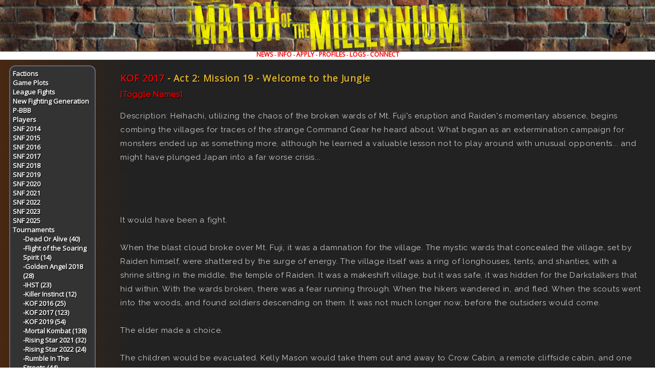

--- FILE ---
content_type: text/html
request_url: http://motm.kicks-ass.net/log/idx/0010007.shtml
body_size: 17403
content:
<!doctype html>
<head>
<html>
    <meta charset="utf-8" />
    <meta http-equiv="Content-Type" content="text/html; charset=UTF-8" />
    <!-- meta http-equiv="X-UA-Compatible" content="IE=8" -->
    <meta name="viewport" content="width=device-width, initial-scale=1.0" />
    <title>Match of the Millennium</title>
    <link href="https://fonts.googleapis.com/css?family=Roboto+Mono|Open+Sans|Raleway" rel="stylesheet">
    <link href="/motmstyle.css?s=47" rel="stylesheet" type="text/css" title="MOTM Reboot" />
    <link href="/2021.css?s=4" rel="stylesheet" type="text/css" />
    <link rel="shortcut icon" href="/favicon.ico" />
</head>
<body>
<svg xmlns="http://www.w3.org/2000/svg" hidden aria-hidden role="img" width="1" height="1" viewbox="0 0 1 1">
<title>Patterns for use in meters.</title>
<defs>
<pattern id="grooveLeft" viewBox="0,0,10,10" height="10" width="10" x="0" patternUnits="userSpaceOnUse" patternTransform="scale(-0.66)" y="5" patternContentUnits="objectBoundingBox"><polygon fill="#0007" points="5,0 10,0 5,5 10,10 5,10 0,5"></polygon></pattern>' + 
<pattern id="grooveRight" viewBox="0,0,10,10" height="10" width="10" x="0" patternUnits="userSpaceOnUse" patternTransform="scale(0.66)" y="5" patternContentUnits="objectBoundingBox"><polygon fill="#0007" points="5,0 10,0 5,5 10,10 5,10 0,5"></polygon></pattern>
</defs>
</svg>
<div id="title" class="nocontent">
    <div id="NavToggle" class="NavRevealIfSmall"> <span></span><span></span><span></span></div>
    <h1>Match of the Millennium
</h1>
</div>
<div id="mainnav" class="nocontent">
    <a href="/">NEWS</a> -
    <a href="/info/">INFO</a> -
    <a href="/info/application.shtml">APPLY</a> -
    <a href="/profiles/">PROFILES</a> -
    <a href="/log/">LOGS</a> -
    <a href="/connect.shtml">CONNECT</a>
</div>
<!-- This is the end of the header file. Everything below this point is auto-generated. -->

<!--UdmComment-->
<div id="nav" class="nocontent">
  <a href="/log/factions.shtml">Factions</a><br>
  <a href="/log/game_plots.shtml">Game Plots</a><br>
  <a href="/log/league_fights.shtml">League Fights</a><br>
  <a href="/log/new_fighting_generation.shtml">New Fighting Generation</a><br>
  <a href="/log/p-bbb.shtml">P-BBB</a><br>
  <a href="/log/players.shtml">Players</a><br>
  <a href="/log/snf_2014.shtml">SNF 2014</a><br>
  <a href="/log/snf_2015.shtml">SNF 2015</a><br>
  <a href="/log/snf_2016.shtml">SNF 2016</a><br>
  <a href="/log/snf_2017.shtml">SNF 2017</a><br>
  <a href="/log/snf_2018.shtml">SNF 2018</a><br>
  <a href="/log/snf_2019.shtml">SNF 2019</a><br>
  <a href="/log/snf_2020.shtml">SNF 2020</a><br>
  <a href="/log/snf_2021.shtml">SNF 2021</a><br>
  <a href="/log/snf_2022.shtml">SNF 2022</a><br>
  <a href="/log/snf_2023.shtml">SNF 2023</a><br>
  <a href="/log/snf_2025.shtml">SNF 2025</a><br>
  <a href="/log/tournaments.shtml">Tournaments</a>
  <div id="subnav">
    <a class="sub" href="/log/dead_or_alive.shtml">-Dead Or Alive (40)</a><br>
    <a class="sub" href="/log/flight_of_the_soaring_spirit.shtml">-Flight of the Soaring Spirit (14)</a><br>
    <a class="sub" href="/log/golden_angel_2018.shtml">-Golden Angel 2018 (28)</a><br>
    <a class="sub" href="/log/ihst.shtml">-IHST (23)</a><br>
    <a class="sub" href="/log/killer_instinct.shtml">-Killer Instinct (12)</a><br>
    <a class="sub" href="/log/kof_2016.shtml">-KOF 2016 (25)</a><br>
    <a class="sub" href="/log/kof_2017.shtml">-KOF 2017 (123)</a><br>
    <a class="sub" href="/log/kof_2019.shtml">-KOF 2019 (54)</a><br>
    <a class="sub" href="/log/mortal_kombat.shtml">-Mortal Kombat (138)</a><br>
    <a class="sub" href="/log/rising_star_2021.shtml">-Rising Star 2021 (32)</a><br>
    <a class="sub" href="/log/rising_star_2022.shtml">-Rising Star 2022 (24)</a><br>
    <a class="sub" href="/log/rumble_in_the_streets.shtml">-Rumble In The Streets (44)</a><br>
    <a class="sub" href="/log/slamfest_2020.shtml">-SLAMFEST 2020 (26)</a><br>
    <a class="sub" href="/log/the_descent.shtml">-The Descent (47)</a><br>
    <a class="sub" href="/log/trouble_in_paradise.shtml">-Trouble in Paradise (31)</a><br>
    <a class="sub" href="/log/unholy_genesis.shtml">-Unholy Genesis (44)</a><br>
    <a class="sub" href="/log/world_warrior_2018.shtml">-World Warrior 2018 (69)</a><br>
    <a class="sub" href="/log/world_warrior_2023.shtml">-World Warrior 2023 (31)</a><br>
  </div>
  <a href="/log/playerindex.shtml">Player Index</a><br>
  <a href="/log/published.shtml">Recently Published</a><br>
</div>
<!--/UdmComment-->

<div class="content">
<div class="header">
<h2><a href="../kof_2017.shtml">KOF 2017</a> - Act 2: Mission 19 - Welcome to the Jungle</h2> <a href="#" onclick="var en=document.getElementById('logentry'); if (en) { en.className = (en.className=='entry') ? 'entry HideNames' : 'entry' }">[Toggle Names]</a>
</div>
<div class="entry HideNames" id="logentry">
<p> Description: Heihachi, utilizing the chaos of the broken wards of Mt. Fuji's eruption and Raiden's momentary absence, begins combing the villages for traces of the strange Command Gear he heard about. What began as an extermination campaign for monsters ended up as something more, although he learned a valuable lesson not to play around with unusual opponents... and might have plunged Japan into a far worse crisis...</p><br>
<br><span class="NameTag tag">[P-BODY]</span> <br>It would have been a fight. 
<br>
 
<br>
When the blast cloud broke over Mt. Fuji, it was a damnation for the village. The mystic wards that concealed the village, set by Raiden himself, were shattered by the surge of energy. The village itself was a ring of longhouses, tents, and shanties, with a shrine sitting in the middle, the temple of Raiden. It was a makeshift village, but it was safe, it was hidden for the Darkstalkers that hid within. With the wards broken, there was a fear running through. When the hikers wandered in, and fled. When the scouts went into the woods, and found soldiers descending on them. It was not much longer now, before the outsiders would come. 
<br>
 
<br>
The elder made a choice. 
<br>
 
<br>
The children would be evacuated. Kelly Mason would take them out and away to Crow Cabin, a remote cliffside cabin, and one of the few safe places they knew outside of the village. The women would stay indoors. And the rest, the able-bodied men would take the vanguard outside the temple. Nobody would stay in the lean-tos around the temple. THey would fight. If the outsiders wanted this village, if they wanted to take the people within, then they would have to fight for it. 
<br>
 
<br>
They fought. 
<br>
 
<br>
RThe villagers were lined up outside the temple in the center of the town, heads down, arms behind their necks, on their knees. The lean-tos were flattened. About two dozen Darkstalkers are in the lineup, as the Tekken Forces hang over them, guns trained on their prisoners. A married couple, a pair of fox-like beings, are forced apart, as they are made on their knees. A young girl, bearing feathered wings of black and white, speaks to the bloodied faced, horned teenager beside her, trying to comfort him. The more advanced houses, broken. Nearby, a pyre was being set up, as three dead darkstalkers; a wolf-like man, a draconic figure, and a rather tentacled horror was heaped like cordwood, casualties of their last stand. It wasn't even a fight. It almost could be considered a massacre. 
<br>
 
<br>
But the elder knew that the massacre was only about to begin.
<br>
 
<br>
The owl-faced man, his clothing a mix of his own feathers and old jackets was away from the main line up of Darkstalkers, arms in cuffs as he has his own personal guard on him. He looks at his people, and he shakes his head. It was foolish to fight. He could see it now. Raiden had forsaken him. The Full Moon Society had forsaken them. And now, he can only ask a single question. 
<br>
 
<br>
"Why?" 
<br>
 
<br>
"Why have you attacked our village?"
<br>
<br><span class="NameTag tag">[HEIHACHI]</span> <br>The Tekken Force was ready.
<br>
 
<br>
They were already devoted to searching for the Command Gear. Despite Raiden's immense power, the myriad scouts and forward observations were not far away when the great explosion shattered the leylines of chi throughout Japan. Many new signatures manifested as a result, and some areas not accessible could suddenly be investigated. It was a matter of time, to discover which of those locations held what the organization wanted.
<br>
 
<br>
Tekken Force descended, ruthless and cruel, subverting the village with technology, numbers, and tenacity. They are spread throughout the settlement, but for some hours have been oddly passive. As if waiting for something.
<br>
 
<br>
And that something has arrived.
<br>
 
<br>
Suddenly an incredibly dense and powerful chi drops down, suffusing the entire village. It is electrical in nature, and for a split second there might be hope that Raiden has returned. Yet there is no divinity to this spark; a primal, raw power and nothing more. Tekken Force all shoot up to stand at attention, slipping away from the elder as a lone form begins to approach, helicopter thrumming up after dropping them off and heading back towards the main military bases.
<br>
 
<br>
Heihachi is dressed in cargo pants with sleek black military boots, armored kneepads present. His upper body is bare, beyond a tactical harness that segues into shoulder and elbow pads. Fingerless gloves complete the outfit, with smears of camouflage paint along his muscled frame and face. He comes to a stop before the owl, and in such proximity creatures so attuned to chi might feel nearly suffocated. Raiden himself might be no guarantee in defeating this man.
<br>
 
<br>
"Because you have something to hide." Heihachi growls out, peering down at the figure. "You are monsters. You are not considered humans, by any ethical law. It is within my right to do what I wish to you... and I will, until I find what I am looking for!!"
<br>
 
<br>
A hand sweeps out, attempting to grasp the owl-faced man by the face in a heartbeat. To grip tightly and heft him upwards, before flaring with electricity so powerfully that his ribcage is momentarily visible... unless the elder is well-practiced, the likely result would be blackening to ash and dissipating in a number of seconds...
<br>
<br><span class="NameTag tag">[P-BODY]</span> <br>He had expected this when it came. 
<br>
 
<br>
The elder was attuned to chi, at least, more so than the others. But so much was not enough for the might of Mishima. The arrival of Heihachi was like a cloud over the village, with the elder gasping for air. Trembling comes. And yet, the elder remains defiant, as he retorts. "We have nothing to hide, but ourselves." The elder says firmly. "And you have no right-" The elder has no time to finish his statement, as the hand wraps around his face. Even when talking was a free action, it was not fast enough to elude the wrath of Mishima. The grip itself, crushing, could have been enough to kill him on a long-enough timeline. But as the energy flows over him, he doesn't even have time to scream as the electrical energy rips through him. He is just practiced enough to avoid becoming ash. 
<br>
 
<br>
There is a wail from the villagers as the charred corpse of their elder falls to the ground into a barely identifiable heap. 
<br>
 
<br>
The couple of kitsunes begin to tremble, saying their prayers in the Ainu tongue. A pale-skinned figure with hollow eyes buries his head into the ground. The winged girl stares in fearful awe at the wanton death, tears building in the corners of her eyes. And the horned man struggles, spitting before he takes a swift rifle butt to the back of the head. They were all struggling, suffocating. The primal presence of Heihachi, the pure power that rivaled even Raiden was drowning them, smothering them. 
<br>
 
<br>
Except one. 
<br>
 
<br>
The winged maiden fighting back the tears, but her composure was different. Her presence was different. She was as frightened as all the others, more so than the others. The loss of the elder hit them all hard, but it hit her the hardest. For all of the specific cruelty of Heihachi, that's all that was affecting her. Mere human cruelty. There is a suddenly flare of fire, a rustling. A towering figure, almost like an ogre, is suddenly rising up, as chi energy surges over him. Overwhelming power surges, as he knocks aside a Tekken Force soldier, grabbing another as a hostage. Hope rolls over the villagers... but the girl cries out. 
<br>
 
<br>
"No! Stop!"
<br>
<br><span class="NameTag tag">[HEIHACHI]</span> <br>"Do not speak to me of rights. You are all beasts...! And in the realm of beasts, the only right you have is strength. Without that, you are all only prey!!" Ashes flake away from his opened palm, the crumpled remnants of the elder only holding a vaguely humanoid shape due to the bones. "This village is useless as well. Purge them."
<br>
 
<br>
He begins to turn away as the Tekken Force strides forward, hefting up automatic weaponry at the assembled villagers still alive. Yet the sudden defiance of a much more powerful creature changes matters, and there's a cry of alarm. The assembled soldiers are fairly mundane. Hope might have been valid, were he to have attacked two hours prior. Before Heihachi came.
<br>
 
<br>
Before all hope was lost.
<br>
 
<br>
The ogre is baited into swinging at Heihachi, the air billowing beneath strength and energy. A great eruption of lightning follows, sending the ogre barreling backwards to crash in the remnants of a house, his arm ripped off at the shoulder. Heihachi flings it aside, and it lands with a great crash, the size of an adjacent soldier. He then finishes twisting away, not giving the maiden another look.
<br>
 
<br>
The guns once more lift as the Mishima head starts walking off.
<br>
 
<br>
"Fire."
<br>
<br><span class="NameTag tag">[P-BODY]</span> <br>The ogre tried. 
<br>
 
<br>
He didn't want to fight. He hated to fight. He hated war, and conflict. He hated it all. That's why he came to the village, for peace. He just wanted to stop hurting people. He thought maybe, he could have just scared them away then. And he didn't And maybe... maybe if he kept his temper, if he kept control of himself, they would let the others live. But there was no peace. There couldn't be peace. He was their last chance.
<br>
 
<br>
And it slips from his grasp. 
<br>
 
<br>
The ogre howls in pain as he is seized. And when the impact comes, the howl cuts short. The creature might have survive his arm being ripped off. But the sheer shock of the impact from Heihachi snuffs out the last glimmer of hope for the village. The girl gentle touches her lips with her finger tips, as another friend, another villager dies for no reason. Eyes cast to the earth, as their future is decided. 
<br>
 
<br>
And the order is given.
<br>
 
<br>
The kitsune husband moves his hands to his wife's as the guards shift from detaining the prisoners, to executing them. They embrace, as the guns rise, the wife sobbing. The hollowed eyed man closes his eyes for the last time. "Sorry." The horned teenager says to the winged maiden. "I guess this is it, right?" The girl looks around, holding her heart. "No..." She says softly. "This isn't right. Please no..." She stares at the soldiers, as Heihachi gives the word. 'Fire.'
<br>
 
<br>
There is the crack of rifle fire. 
<br>
 
<br>
And there is a sudden flash of hot, and of cold. 
<br>
 
<br>
A ringing hangs in the ears, a surge of chi saturates the village. It is a moment of daze, as everything happens in the flash. The prisoners of the village and the soldiers are knocked aside, bowled over at the eruption of flame and ice. A wall of ice bisects the line of prisoners, a bullet frozen in the midsts of the fire. 
<br>
 
<br>
The maiden had transformed. 
<br>
 
<br>
One wing was a blue-white woman, a matronly figure of almost impossible grace and beauty, ethereal and unreal as her long flowing hair cascades around her. Her lower torso is absorbed into the back of the maiden. Ice crystals trail from her fingertips, as she touches upon the wall of ice, brow furrowed into intense focus. The other wing? A black-robed reaper, clutching a flaming scythe with green arms, looming over a downed soldier and the horned teenager. It's skull head burns with flaming eyes, as it stares with unchecked rage at both mortals. Both extend from the blue haired maiden, as her clothing changes in a flash. Gone was the simple clothing of a villager, and in its place was black leather straps, thin and binding, clenched tightly over her chest and body. Her skirt was gone, leaving only the leather underpants and stockings underneath. And for all this power, all this surging power, there was not a look of defiance, of rebellion, of hope. 
<br>
 
<br>
It look of horror on her face, as she stares at the figures growing from her, her long black tail writhing. 
<br>
 
<br>
"What's... happening to me?"
<br>
<br>COMBATSYS: Dizzy has started a fight here.
<br>
<span class="meters"><br>[<span class="green">\\\\\\\\\\\\\\\\\\\\\\\\\\\\\\</span> &nbsp;< <br>
Dizzy &nbsp; &nbsp; &nbsp; &nbsp; &nbsp; &nbsp;<span class="grey">0/-------/-------</span><span class="yellow"></span>|
</span>
<br>
<br>COMBATSYS: Heihachi has joined the fight here as a boss!
<br>
<span class="meters"><br> &nbsp; &nbsp; &nbsp; &nbsp; &nbsp; &nbsp; &nbsp; &nbsp; &nbsp; &nbsp; &nbsp; &nbsp; &nbsp; &nbsp; &nbsp; HEIHACHI &nbsp; &nbsp; &nbsp; &nbsp; &nbsp; &nbsp; &nbsp; &nbsp; &nbsp; &nbsp; &nbsp; &nbsp; &nbsp; &nbsp; &nbsp;<br>
 &nbsp; [ <span class="green">||||||||||||||||||||||||||||||||||||||||||||||||||||||||||||</span> ]
<br> &nbsp; &nbsp; &nbsp; &nbsp; &nbsp; &nbsp; &nbsp; &nbsp; &nbsp;<span class="grey">0|---------------|---------------</span><span class="yellow"></span> &nbsp; &nbsp; &nbsp; &nbsp; &nbsp; &nbsp; &nbsp; &nbsp; 

<br> 
<br><br>[<span class="green">\\\\\\\\\\\\\\\\\\\\\\\\\\\\\\</span> &nbsp;< <br>
Dizzy &nbsp; &nbsp; &nbsp; &nbsp; &nbsp; &nbsp;<span class="grey">0/-------/-------</span><span class="yellow"></span>|
</span>
<br>
<br><span class="NameTag tag">[HEIHACHI]</span> <br>The sudden eruption of energy finally makes Heihachi pause.
<br>
 
<br>
The soldiers yell in surprise at the flash of frozen wall, crackling up between the targets and themselves. Without haste is slowly turns around, and begins to approach the men. They are continuing to fire, but the bullets impact the tundral wall, ricocheting off and barely cracking it. "Enough." Heihachi growls out, before placing his palm upon the front of it.
<br>
 
<br>
And then he flexes, fingers digging in as muscles go tense, twisting forward in a surge of lightning. The majority of the wall collapses inward in that moment, spraying the ground and surroundings with ice and frost. The momentary barrier to the massacre is over, then. "What's this...? You've an interesting energy now, girl. But is it interesting enough?"
<br>
 
<br>
Heihachi flicks his hand to the side, removing the rest of the ice from it. "After all... if you were strong enough, then maybe this village doesn't need wiped off the map." A few moments later, Heihachi sighs in disappointment. "...but no. That little trick..."
<br>
 
<br>
"IS INSUFFICIENT!" He moves with brutal speed. Not towards Dizzy; instead, he's looming before the kitsune pair. One forearm hefting upwards, crackling with lightning. The husband has time to shove the wife away, but then like a guillotine, the attack descends towards him, about to erase another innocent from this world...!!
<br>
<br>COMBATSYS: Heihachi yawns and rubs his neck. "Tch. Boring!"
<br>
<span class="meters"><br> &nbsp; &nbsp; &nbsp; &nbsp; &nbsp; &nbsp; &nbsp; &nbsp; &nbsp; &nbsp; &nbsp; &nbsp; &nbsp; &nbsp; &nbsp; HEIHACHI &nbsp; &nbsp; &nbsp; &nbsp; &nbsp; &nbsp; &nbsp; &nbsp; &nbsp; &nbsp; &nbsp; &nbsp; &nbsp; &nbsp; &nbsp;<br>
 &nbsp; [ <span class="green">||||||||||||||||||||||||||||||||||||||||||||||||||||||||||||</span> ]
<br> &nbsp; &nbsp; &nbsp; &nbsp; &nbsp; &nbsp; &nbsp; &nbsp; &nbsp;<span class="grey">0|---------------|---------------</span><span class="yellow"></span> &nbsp; &nbsp; &nbsp; &nbsp; &nbsp; &nbsp; &nbsp; &nbsp; 

<br> 
<br><br>[<span class="green">\\\\\\\\\\\\\\\\\\\\\\\\\\\\\\</span> &nbsp;< <br>
Dizzy &nbsp; &nbsp; &nbsp; &nbsp; &nbsp; &nbsp;<span class="grey">0/-------/-------</span><span class="yellow"></span>|
</span>
<br>
<br><span class="NameTag tag">[DIZZY]</span> <br>She didn't understand. 
<br>
 
<br>
The pair of wings were protecting her, sheltering her, fighting for her. But the girl did not understand. She was afraid, just as afraid as when they descended on the village, just as afraid as when this man had come. As the glacial wall protects her, the assault of the soldiers stopped cold, she only wanted to run, to let everyone escape. But when the surge of electrical energy comes, shattering the wall, the maiden gasps, knocked backwards by the impact. Swiftly, the matronly wing disengages from the wall, catching her and cradling her in her arms. The reaper moves between Heihachi and the maiden, staring him fiercely in the eyes as he outright challenges the master fighter. The maiden fights to stand back up, still dazed by what was unfolding before her. Heihachi says she is strong enough, and is not sufficient, and... 
<br>
 
<br>
"No!" 
<br>
 
<br>
The villagers, staggering, dazed, and confused, were rising up. It was chaos, pure chaos. The horned teenager couldn't stand back up, moving only on all fours, still bleeding. The hollowed eye man opens his eyes, taking in that he might still be alive. The kitsune couple had found themselves the furthest away, the explosion of ice giving them some wounds. But they were further away than before. The husband grabs his wife's hand, and motions towards the edge of the village, into the woods. If they left now, int the confusion, they might- 
<br>
 
<br>
It was too late. 
<br>
 
<br>
The maiden covers her mouth, gasping as the kitsune husband is taken up in the hands. She doesn't think. She just speaks, as she looks to her wings. The wife shrieks to the maiden. "Do something!" The matronly figure looks forlornly at her ward. The ghostly woman brings her hands together, staring at the kitsune, as she prepares to intercede on the maiden's wishes- 
<br>
 
<br>
The reaper stays her hand. 
<br>
 
<br>
Gripping her, the skull screams at the. The matron shouts back, the words not making sense. Noise, meaningful noise. The argument takes too much time. The maiden looks from the woman to the reaper, tears in the corner of her eyes, unsure what was happening. But it was too late. It took too much time. She balls her hands into fists, before clasping her hands over her heart. The power meant nothing. Before the attack, she was helpless to stop this. And now... the fate had not changed. She was helpless to stop this, as her wings continue to argue, fighting over her over... her safety? What about her safety? 
<br>
 
<br>
"Please..."
<br>
<br><span class="NameTag tag">[HEIHACHI]</span> <br>The kitsune is struck dead in that moment. There is not a large amount of time when it comes to the ruthless nature of Heihachi. The ogre, wishing to buy those trying to scatter even another second, rises up to prepare a hammerblow with his good arm. Heihachi twists, throwing out an imbued punch of his own. Another great crack of thunder echoes around, blowing away the remnants of broken ice, and when the glare is over the huge creature lay dead and broken. The Tekken Force soldiers are heard chasing into the woods, trying to hunt down the remaining ones, bullets reporting in the air heavily.
<br>
 
<br>
Step by step, Heihachi begins to approach Dizzy. Tendrils of lightning arc up his right hand, thick neck slowly twisting until there's a loud pop. He can feel her spirit reacting to the situation, but she's nowhere near the full potential of her power. "Are you merely going to stand here, as I lay waste to your people? Very well... Then let us see if this will rouse you!!"
<br>
 
<br>
Heihachi then kicks off the ground, advancing on Dizzy with swift force. He brings up his left arm, fingers clenching into a tight fist. A sheen of energy goes over it, before an abrupt burst of force accelerates the blow, trying to bring down his elbow right atop Dizzy's head with enough force to kill even a mighty human ten times over...!
<br>
<br>COMBATSYS: Heihachi knocks away Dizzy with Strong Punch.
<br>
<span class="meters"><br> &nbsp; &nbsp; &nbsp; &nbsp; &nbsp; &nbsp; &nbsp; &nbsp; &nbsp; &nbsp; &nbsp; &nbsp; &nbsp; &nbsp; &nbsp; HEIHACHI &nbsp; &nbsp; &nbsp; &nbsp; &nbsp; &nbsp; &nbsp; &nbsp; &nbsp; &nbsp; &nbsp; &nbsp; &nbsp; &nbsp; &nbsp;<br>
 &nbsp; [ <span class="green">||||||||||||||||||||||||||||||||||||||||||||||||||||||||||||</span> ]
<br> &nbsp; &nbsp; &nbsp; &nbsp; &nbsp; &nbsp; &nbsp; &nbsp; &nbsp;<span class="grey">0|---------------|------------</span><span class="yellow">===</span> &nbsp; &nbsp; &nbsp; &nbsp; &nbsp; &nbsp; &nbsp; &nbsp; 

<br> 
<br><br>[<span class="yellow"> &nbsp; &nbsp; &nbsp; &nbsp;\\\\\\\\\\\\\\\\\\\\\\</span> &nbsp;< <br>
Dizzy &nbsp; &nbsp; &nbsp; &nbsp; &nbsp; &nbsp;<span class="grey">0/-------/----</span><span class="yellow">===</span>|
</span>
<br>
<br><span class="NameTag tag">[DIZZY]</span> <br>She was just standing. 
<br>
 
<br>
She didn't know what she could do, what she was capable of. Less than a minute ago, she was just a villager. And now, now she was supposed to be a savior? The figures who saved her life were fighting with each other. Already, she failed to save the kitsune. Already, her fellow villagers were being hunted down. And here she was, staring directly into the wrath of a man who brought all this terror to her village, and for what? 
<br>
 
<br>
A challenge? 
<br>
 
<br>
The maiden tries in vain to plead to the man, as he charges at her. "You don't to do this! This is wrong! This is-" And there, as the two spirits argue, the matron suddenly looks aside. Terror seizes her as she grabs the maiden. But she and the reaper can only watch as their ward is suddenly struck with the full force of the Mishima wrath, as the woman is sent hurtling through the air, smashing through the remains of a building. She comes into a crash, head bleeding. It would have killed a human. 
<br>
 
<br>
But she wasn't, was she? 
<br>
 
<br>
The maiden gasps aloud, as she forces herself into a stand. Moaning in pain, she didn't understand why she was alive. And why the pain was so fleeting. Gently, the matron helps her rise up. But briefly, the matron shoots a death glare at her counterpart. The reaper, in turn, stares daggers at her, as each blames the other for this. But steadily, both pair of eyes transfix on Heihachi. 
<br>
 
<br>
They nod in unison. 
<br>
 
<br>
The matron helps lift the maiden up, steadying her on her feet, as the reaper glares with burning eyes. There is no scythe wielded now, as both hands emerge, the creature's rage building into a cataclysm. Jaw slack, the reaper raises its arms in to the air. It may not be obvious to Heihachi what is happening at first... until the flickers of flames manifest around the Mishima. The maiden only has time to shield her eyes as the area around Heihachi -explodes- into a pyre of consuming fire. 
<br>
 
<br>
Unless Heihachi disrupts the attack.
<br>
<br>COMBATSYS: Heihachi dodges Dizzy's For Searing Cod....
<br>
<span class="meters"><br> &nbsp; &nbsp; &nbsp; &nbsp; &nbsp; &nbsp; &nbsp; &nbsp; &nbsp; &nbsp; &nbsp; &nbsp; &nbsp; &nbsp; &nbsp; HEIHACHI &nbsp; &nbsp; &nbsp; &nbsp; &nbsp; &nbsp; &nbsp; &nbsp; &nbsp; &nbsp; &nbsp; &nbsp; &nbsp; &nbsp; &nbsp;<br>
 &nbsp; [ <span class="green">||||||||||||||||||||||||||||||||||||||||||||||||||||||||||||</span> ]
<br> &nbsp; &nbsp; &nbsp; &nbsp; &nbsp; &nbsp; &nbsp; &nbsp; &nbsp;<span class="grey">0|---------------|------------</span><span class="yellow">===</span> &nbsp; &nbsp; &nbsp; &nbsp; &nbsp; &nbsp; &nbsp; &nbsp; 

<br> 
<br><br>[<span class="yellow"> &nbsp; &nbsp; &nbsp; &nbsp; \\\\\\\\\\\\\\\\\\\\\</span> &nbsp;< <br>
Dizzy &nbsp; &nbsp; &nbsp; &nbsp; &nbsp; &nbsp;<span class="grey">0/-------/----</span><span class="yellow">===</span>|
</span>
<br>
<br><span class="NameTag tag">[HEIHACHI]</span> <br>The feel of impacting Dizzy was much as Heihachi remembers. She didn't even muster any proper defense; no muscle tension, no shift, nothing. Death. Whatever potential she might have had is annihilated before the raw force of the Mishima, as is always disappointingly the case.
<br>
 
<br>
That leaves genuine surprise when Dizzy instead gets up to her feet. His expression warps, double-taking as the maiden appears to do something to aide her. Still, he can sense that there's a great, sleeping potential within the unknown Command Gear. A grin teases on his face, flexing his fingers in anticipation. "Are you who I've been searching for after all... a Gear?!"
<br>
 
<br>
Flame whirls around, and it might be easy to forget that Heihachi is far from immobile. He suddenly kicks off the ground, a massive pillar erupting to consume where he just was. With an animalistic growl, he whips out one foot erupting with lightning energy, before twisting his whole body into a second, aiming to slam them both into Dizzy while breaching the distance between them in a heartbeat!!
<br>
<br>COMBATSYS: Dizzy dodges Heihachi's Hell Axle EX.
<br>
<span class="meters"><br> &nbsp; &nbsp; &nbsp; &nbsp; &nbsp; &nbsp; &nbsp; &nbsp; &nbsp; &nbsp; &nbsp; &nbsp; &nbsp; &nbsp; &nbsp; HEIHACHI &nbsp; &nbsp; &nbsp; &nbsp; &nbsp; &nbsp; &nbsp; &nbsp; &nbsp; &nbsp; &nbsp; &nbsp; &nbsp; &nbsp; &nbsp;<br>
 &nbsp; [ <span class="green">||||||||||||||||||||||||||||||||||||||||||||||||||||||||||||</span> ]
<br> &nbsp; &nbsp; &nbsp; &nbsp; &nbsp; &nbsp; &nbsp; &nbsp; &nbsp;<span class="grey">0|---------------|-------------</span><span class="yellow">==</span> &nbsp; &nbsp; &nbsp; &nbsp; &nbsp; &nbsp; &nbsp; &nbsp; 

<br> 
<br><br>[<span class="yellow"> &nbsp; &nbsp; &nbsp; &nbsp; \\\\\\\\\\\\\\\\\\\\\</span> &nbsp;< <br>
Dizzy &nbsp; &nbsp; &nbsp; &nbsp; &nbsp; &nbsp;<span class="grey">0/-------/----</span><span class="yellow">===</span>|
</span>
<br>
<br><span class="NameTag tag">[DIZZY]</span> <br>The pain was already leaving her.
<br>
 
<br>
What was she? She just remembers... she just remembers being born here in the village, and greeted by the villagers as a friend. That she would just stay in hiding, which was fine. That was so long ago though, almost 2 years. She didn't really think about what she was, but... what was she? 
<br>
 
<br>
There wasn't enough time to consider it, as Heihachi already roars in at her. 
<br>
 
<br>
"If... if I have to fight." She says, lost in the sea of misery that she was floundering in. She just follows her instincts. If she just moved aside, just around the foot, it wouldn't hit her again. She twists her body, much faster than she could imagine, as she slips around the attack, the matron guiding her steps. It was so effortless, so easy, as the second kick is deftly danced around, the power being met with the aloof presence like no other. She looked in awe at her movement, at Heihachi, at the warm, motherly presence of the matron that sheltered her. But Heihachi would not see retaliation from the maiden and the matron just yet. 
<br>
 
<br>
Heihachi would be greeted by the reaper. 
<br>
 
<br>
The skull-faced spirit, enraged at Heihachi's defiant evasion, seemed almost delighted as the martial artist slipped in so close. Bringing his arms around, the flaming scythe manifests, erupting into a surge of fire that sweeps over the maiden. She squeaks in discomfort, as the matron -glares- at the reaper once again. The spirit doesn't seem to care, as he moves to slash the weapon across the man's flesh, tearing into him with flame and blade alike. An arrogant move, to be sure. 
<br>
 
<br>
But the reaper seemed to meet Heihachi's gusto for violence in equal measure.
<br>
<br>COMBATSYS: Heihachi blocks Dizzy's Medium Punch.
<br>
<span class="meters"><br> &nbsp; &nbsp; &nbsp; &nbsp; &nbsp; &nbsp; &nbsp; &nbsp; &nbsp; &nbsp; &nbsp; &nbsp; &nbsp; &nbsp; &nbsp; HEIHACHI &nbsp; &nbsp; &nbsp; &nbsp; &nbsp; &nbsp; &nbsp; &nbsp; &nbsp; &nbsp; &nbsp; &nbsp; &nbsp; &nbsp; &nbsp;<br>
 &nbsp; [ <span class="green"> &nbsp; &nbsp;||||||||||||||||||||||||||||||||||||||||||||||||||||||||</span> ]
<br> &nbsp; &nbsp; &nbsp; &nbsp; &nbsp; &nbsp; &nbsp; &nbsp; &nbsp;<span class="grey">0|---------------|-----------</span><span class="yellow">====</span> &nbsp; &nbsp; &nbsp; &nbsp; &nbsp; &nbsp; &nbsp; &nbsp; 

<br> 
<br><br>[<span class="yellow"> &nbsp; &nbsp; &nbsp; &nbsp; &nbsp;\\\\\\\\\\\\\\\\\\\\</span> &nbsp;< <br>
Dizzy &nbsp; &nbsp; &nbsp; &nbsp; &nbsp; &nbsp;<span class="grey">0/-------/----</span><span class="yellow">===</span>|
</span>
<br>
<br><span class="NameTag tag">[HEIHACHI]</span> <br>There's a number of people in this world who can evade Heihachi's full onslaught. However, all of them are absolute masters of technique. Honing their craft through decades, on top of prodigal talent. Dizzy's shift seemed almost confused and suboptimal, heavily reinfored by the peculiar assistance of that great maiden wing. As the second swishes out and flits past her, his eyes widen even more, twisting to land heavily in a crouch.
<br>
 
<br>
This strength... he does not think of it as it is now. But what if she mastered it? Where might she be in five, ten years behind a true master? He cannot fathom the levels she could reach.
<br>
 
<br>
And that thrills him.
<br>
 
<br>
However, what matters now is Dizzy's current level of power. And that is not nearly so sufficient at the current level. Fingers splay and dance with lightning, catching the scythe right on the blade. A few droplets of blood drip down afterwards, Heihachi laughing uproariously. "Are you the potential of Gears, girl?! If so, this all might be worth my time after all!!"
<br>
 
<br>
Using the dark spirit's own weapon, he tries to yank Dizzy closer, to swing up with his free hand and grasp her by her tailbase. Brutally he swings a lightning-enhanced knee towards her stomach, before hefting her wings and all straight upwards with the intent of hurling the girl down at his feet with all the force he can muster.
<br>
<br>COMBATSYS: Heihachi successfully hits Dizzy with Freefall.
<br>
<span class="meters"><br> &nbsp; &nbsp; &nbsp; &nbsp; &nbsp; &nbsp; &nbsp; &nbsp; &nbsp; &nbsp; &nbsp; &nbsp; &nbsp; &nbsp; &nbsp; HEIHACHI &nbsp; &nbsp; &nbsp; &nbsp; &nbsp; &nbsp; &nbsp; &nbsp; &nbsp; &nbsp; &nbsp; &nbsp; &nbsp; &nbsp; &nbsp;<br>
 &nbsp; [ <span class="green"> &nbsp; &nbsp; |||||||||||||||||||||||||||||||||||||||||||||||||||||||</span> ]
<br> &nbsp; &nbsp; &nbsp; &nbsp; &nbsp; &nbsp; &nbsp; &nbsp; &nbsp;<span class="grey">0|---------------|--------</span><span class="yellow">=======</span> &nbsp; &nbsp; &nbsp; &nbsp; &nbsp; &nbsp; &nbsp; &nbsp; 

<br> 
<br><br>[<span class="red"> &nbsp; &nbsp; &nbsp; &nbsp; &nbsp; &nbsp; &nbsp; &nbsp; &nbsp;\\\\\\\\\\\\</span> &nbsp;< <br>
Dizzy &nbsp; &nbsp; &nbsp; &nbsp; &nbsp; &nbsp;<span class="grey">0/-------/</span><span class="yellow">=======</span>|
</span>
<br>
<br><span class="NameTag tag">[DIZZY]</span> <br>For the maiden, it was what she was made for. 
<br>
 
<br>
She didn't realize she was a weapon. She didn't want to be a weapon. And yet, a weapon can only perform as it can. She moves with daring agility, darting and adjusting, nearly flying out of a range that she can't possibly comprehend. She can't even understand. She just wanted to get away, and as she slips away, to slip further from his grips? 
<br>
 
<br>
She is grabbed by the tail. 
<br>
 
<br>
"I'm not a Gear! I'm Dizzy! I- I don't know what I am!" She declares, as she shrieks in pain on the slam into her gut. As the grip on the tail tighten, her legs wince, her back arcing in agony. Her eyes close shut, her body goes limp. Was this all the fight she had? Both of the spirits stretch around Heihachi, their overwhelming presence boiling over. The air was stark contrasts of hot and cold, swimming around. The reaper glares across at the matron. And he nods. She nods back, desperately. 
<br>
 
<br>
And the reaper grips the maiden. 
<br>
 
<br>
For a moment, his eyes glows with her eyes, as the foul fire energy flows between both. The reaper suddenly shifts and merges, drawing within the maiden. For a moment, there is only one wing, a fearful looking matron. The maiden, pinned down, suddenly spasms, jerking violently. 
<br>
 
<br>
And she opens her eyes. 
<br>
 
<br>
The fire in her eyes flares with the same rage of the reaper, glowing a furious red. She reaches out to grip Heihachi by his leg, as the matron, expression restrained, raises her arm in tandem with the maiden's free one. Immediately, a bolt of ice surges upwards, erupting with fierce power to impale Heihachi through the chest. All with an expression of one possessed. 
<br>
 
<br>
And one with the killing intent.
<br>
<br>COMBATSYS: Dizzy successfully hits Heihachi with I Used This To Catch Fish.
<br>
<span class="meters"><br> &nbsp; &nbsp; &nbsp; &nbsp; &nbsp; &nbsp; &nbsp; &nbsp; &nbsp; &nbsp; &nbsp; &nbsp; &nbsp; &nbsp; &nbsp; HEIHACHI &nbsp; &nbsp; &nbsp; &nbsp; &nbsp; &nbsp; &nbsp; &nbsp; &nbsp; &nbsp; &nbsp; &nbsp; &nbsp; &nbsp; &nbsp;<br>
 &nbsp; [ <span class="green"> &nbsp; &nbsp; &nbsp; &nbsp; &nbsp; &nbsp; &nbsp; |||||||||||||||||||||||||||||||||||||||||||||</span> ]
<br> &nbsp; &nbsp; &nbsp; &nbsp; &nbsp; &nbsp; &nbsp; &nbsp; &nbsp;<span class="grey">0|---------------|--</span><span class="yellow">=============</span> &nbsp; &nbsp; &nbsp; &nbsp; &nbsp; &nbsp; &nbsp; &nbsp; 

<br> 
<br><br>[<span class="red"> &nbsp; &nbsp; &nbsp; &nbsp; &nbsp; &nbsp; &nbsp; &nbsp; &nbsp; &nbsp;\\\\\\\\\\</span> &nbsp;< <br>
Dizzy &nbsp; &nbsp; &nbsp; &nbsp; &nbsp; &nbsp;<span class="yellow">1</span><span class="grey">/------</span><span class="yellow">=</span><span class="green">/=======</span>|
</span>
<br>
<br><span class="NameTag tag">[HEIHACHI]</span> <br>What a worthless tail. It is nothing but an inconvenience in battle, easily turned upon it's owner! And when one wishes to escape, being thrown down at the feet of Heihachi is amongst the worst places you could possibly be. Both of the hits that the Mishima has inflicted upon her he clearly knows are inhuman. She crumples like a house of cards, her unarmored body seeming to have no special physiological characteristics. Yet he can vaguely sense the unseen strings of her feminine wing, keeping her life force intact, suppressing damage, and maintaining her in some unusual way...!
<br>
 
<br>
Enough of this. The best bet is to capture Dizzy and take her by force to a research facility. He can coax her true power out at his leisure then, without the risk of this encounter luring unwanted individuals. His body crackles with lightning, bones flashing as he winds up a whirlwind of force.
<br>
 
<br>
Dizzy's revival surprises him still. Ice erupts up, slamming into his chest. Were he less of a behemoth, that would have killed him. Yet it did not crash through his ribcage, despite badly wounding the flesh and skin upon it. "Nnngh...!" he hisses, grinning widely. Good. A Gear had to be capable of at least that much, if it's any use...
<br>
 
<br>
And then he brings up his arm, letting out a roar before descending it, a long and brutal swing of sheer annihilating force. A great bolt of thunder cracks from the heavens, hitting his fist at the apex, hopefully without Dizzy's ruined body crushed beneath it!!
<br>
<br>COMBATSYS: Dizzy dodges Heihachi's Lightning Hammer.
<br>
<span class="meters"><br> &nbsp; &nbsp; &nbsp; &nbsp; &nbsp; &nbsp; &nbsp; &nbsp; &nbsp; &nbsp; &nbsp; &nbsp; &nbsp; &nbsp; &nbsp; HEIHACHI &nbsp; &nbsp; &nbsp; &nbsp; &nbsp; &nbsp; &nbsp; &nbsp; &nbsp; &nbsp; &nbsp; &nbsp; &nbsp; &nbsp; &nbsp;<br>
 &nbsp; [ <span class="green"> &nbsp; &nbsp; &nbsp; &nbsp; &nbsp; &nbsp; &nbsp; &nbsp;||||||||||||||||||||||||||||||||||||||||||||</span> ]
<br> &nbsp; &nbsp; &nbsp; &nbsp; &nbsp; &nbsp; &nbsp; &nbsp; &nbsp;<span class="grey">0|---------------|-</span><span class="yellow">==============</span> &nbsp; &nbsp; &nbsp; &nbsp; &nbsp; &nbsp; &nbsp; &nbsp; 

<br> 
<br><br>[<span class="red"> &nbsp; &nbsp; &nbsp; &nbsp; &nbsp; &nbsp; &nbsp; &nbsp; &nbsp; &nbsp;\\\\\\\\\\</span> &nbsp;< <br>
Dizzy &nbsp; &nbsp; &nbsp; &nbsp; &nbsp; &nbsp;<span class="yellow">1</span><span class="grey">/------</span><span class="yellow">=</span><span class="green">/=======</span>|
</span>
<br>
<br><span class="NameTag tag">[DIZZY]</span> <br>This wasn't the same maiden. 
<br>
 
<br>
In form, it was the same, yes. But the psychology was transformed. The Reaper had forced itself into her as an override. To tap into the potential that Heihachi was so hungry for. That lusted so much for. Not for his pleasure, no. But because, above all, she had to survive. She had to survive. She had to survive. The thought runs through the reaper and the matron. She had to survive. Dizzy had to survive. 
<br>
 
<br>
At any cost. 
<br>
 
<br>
The maiden's flesh was bruised, in the full force of the barrage. But her energy was overflowing now, consuming her. The Reaper was pushing her past her limit. As the executing slam comes, her expression burns into a glower. The executing blow comes down, coming down to crush her. As the roar comes, the swing comes, to bury the body of the Gears. There is a flicker. A flash. 
<br>
 
<br>
And she's not there. 
<br>
 
<br>
She rushes in dangerously close into Heihachi, her chest against his, staring into his eyes with a feral rage as Heihachi finishes the swing. The raw electricity in the air was nothing to the pure atomic fire and ice of the lost Command Gear. And in a flash, she was away, bursting backwards. There is a crack of a sonic boom as the maiden stares backwards. Arms burning, she raises one high, manifesting an orb of flame. Kiting far away, daring him to chase her, she begins to unleash a barrage of fiery knives, each the size of a skull, straight into Heihachi. To rip him apart, to tear him apart. Already, a great weight was building in the air. Stones were beginning to rise in the air. The earth was beginning to tremble. The plant began to howl. It had sensed this pain before. 
<br>
 
<br>
Already, the matron was beginning to prepare her attack.
<br>
<br>COMBATSYS: Dizzy knocks away Heihachi with For Roasting Chestnuts....
<br>
<span class="meters"><br> &nbsp; &nbsp; &nbsp; &nbsp; &nbsp; &nbsp; &nbsp; &nbsp; &nbsp; &nbsp; &nbsp; &nbsp; &nbsp; &nbsp; &nbsp; HEIHACHI &nbsp; &nbsp; &nbsp; &nbsp; &nbsp; &nbsp; &nbsp; &nbsp; &nbsp; &nbsp; &nbsp; &nbsp; &nbsp; &nbsp; &nbsp;<br>
 &nbsp; [ <span class="yellow"> &nbsp; &nbsp; &nbsp; &nbsp; &nbsp; &nbsp; &nbsp; &nbsp; &nbsp; &nbsp; &nbsp; &nbsp; &nbsp; &nbsp; &nbsp; &nbsp; |||||||||||||||||||||||||||</span> ]
<br> &nbsp; &nbsp; &nbsp; &nbsp; &nbsp; &nbsp; &nbsp; &nbsp; &nbsp;<span class="yellow">1</span><span class="grey">|-----</span><span class="yellow">==========</span><span class="green">|===============</span> &nbsp; &nbsp; &nbsp; &nbsp; &nbsp; &nbsp; &nbsp; &nbsp; 

<br> 
<br><br>[<span class="red"> &nbsp; &nbsp; &nbsp; &nbsp; &nbsp; &nbsp; &nbsp; &nbsp; &nbsp; &nbsp; &nbsp; \\\\\\\</span> &nbsp;< <br>
Dizzy &nbsp; &nbsp; &nbsp; &nbsp; &nbsp; &nbsp;<span class="red">2</span><span class="green">/&lt;&lt;&lt;&lt;&lt;&lt;&lt;/&lt;&lt;&lt;&lt;&lt;&lt;&lt;</span>|
</span>
<br>
<br><span class="NameTag tag">[HEIHACHI]</span> <br>The change in demeanor is slow to be understood. This is dangerous, in the heat of battle. Heihachi felt the bloodlust from the impaling thrust of ice, but did not connect it to a completely different persona until the deep well of corrupt chi becomes apparent. It's like staring upon an endless ocean, broad and unfathomable in scope.
<br>
 
<br>
Heihachi would not have leveraged that attack in retrospect. This has gone from a helpless child to a predator, taking the great power within Dizzy and using it much more effectively. He's caught in the follow-up from the hammerblow, trying to pull himself up faster. But in that heartbeat, the Gear is upon him. He grits his teeth, seeming to rise in slow motion. And then swings, a sharp hook that hits nothing when Dizzy flits away, raining down a destructive onslaught of blows that erupt around Heihachi. Those few Tekken Force that dared to stay nearby are sent flying... as is the Mishima heir, smoking as he lands in a heap. Coughing up blood, the air fills with more scorching projectiles, and he then kicks forward. They rain down behind him as he keeps moving forward, charging at the distant Dizzy as his entire body crackles with self-bolstering chi.
<br>
 
<br>
And then he hurls himself upwards, the last swathe of beams flashing just past. Hands come together, twisting behind as he channels crackling lighting between them. "GOOD!! JUST LIKE THIS, MONSTER!!" Before thrusting both forward, trying to impact Dizzy and launch her straight down, to rebound off the ground back towards him...!!
<br>
<br>COMBATSYS: Dizzy dodges Heihachi's Demon Breath.
<br>
<span class="meters"><br> &nbsp; &nbsp; &nbsp; &nbsp; &nbsp; &nbsp; &nbsp; &nbsp; &nbsp; &nbsp; &nbsp; &nbsp; &nbsp; &nbsp; &nbsp; HEIHACHI &nbsp; &nbsp; &nbsp; &nbsp; &nbsp; &nbsp; &nbsp; &nbsp; &nbsp; &nbsp; &nbsp; &nbsp; &nbsp; &nbsp; &nbsp;<br>
 &nbsp; [ <span class="yellow"> &nbsp; &nbsp; &nbsp; &nbsp; &nbsp; &nbsp; &nbsp; &nbsp; &nbsp; &nbsp; &nbsp; &nbsp; &nbsp; &nbsp; &nbsp; &nbsp; &nbsp;||||||||||||||||||||||||||</span> ]
<br> &nbsp; &nbsp; &nbsp; &nbsp; &nbsp; &nbsp; &nbsp; &nbsp; &nbsp;<span class="yellow">1</span><span class="grey">|-----</span><span class="yellow">==========</span><span class="green">|===============</span> &nbsp; &nbsp; &nbsp; &nbsp; &nbsp; &nbsp; &nbsp; &nbsp; 

<br> 
<br><br>[<span class="red"> &nbsp; &nbsp; &nbsp; &nbsp; &nbsp; &nbsp; &nbsp; &nbsp; &nbsp; &nbsp; &nbsp; \\\\\\\</span> &nbsp;< <br>
Dizzy &nbsp; &nbsp; &nbsp; &nbsp; &nbsp; &nbsp;<span class="red">2</span><span class="green">/&lt;&lt;&lt;&lt;&lt;&lt;&lt;/&lt;&lt;&lt;&lt;&lt;&lt;&lt;</span>|
</span>
<br>
<br><span class="NameTag tag">[DIZZY]</span> <br>A weapon, born and designed. 
<br>
 
<br>
Energy was overflowing over her, as the agility was only accelerating. The driving compulsion of Dizzy was consuming her, crushing her, finishing her. There was the trapped away skill of her guardian, making her the weapon she was born as. The spiritual force was consuming her, pushing her past her limit. The power was smashing again and again, hammering into Heihachi. Out of rage. Out of fear. 
<br>
 
<br>
Out of a need for life. 
<br>
 
<br>
The barrage comes, striking not only Heihachi, not only the remaining Tekken Force... but the remaining surviving Darkstalkers. All were threats. All threats had to be neutralized. As Heihachi burns with the lightning, the burning red eyes of Dizzy erupt, as she flickers and flits, moving with incredible speed. Heihachi wanted to fight a monster. He wanted to fight a gear. 
<br>
 
<br>
And Dizzy wanted to just survive. 
<br>
 
<br>
As Heihachi comes descending, to seize Dizzy, she slips and kites, evading the assault of one of the world's most powerful fighters with nearly effortless skill. In reality, Dizzy was burning up inside. But as she keeps her distance, keeps away... she raises her arm into the air. Another orb. There was no words. Only a scream of the Reaper, as the sudden surge of power shudders through the planet. Her eyes transfixed, the fire around her dies down suddenly. 
<br>
 
<br>
And it begins. 
<br>
 
<br>
The energy building within, there is an earthquake. The matron, peering behind, knows what must be done. She is ready, as she conceals an orb of water and ice in her hands. And then, the beams come. If Heihachi wanted a taste of what facing Justice would be like, he was about to receive it. As the yawning chasm of pure energy comes first as a thin beam of ice chi, followed by a thin beam of burning flame... and ending with a thermonuclear reaction, as the full force of a nuclear blast is unleashed directly into Heihachi, exploding in a towering font of blast cloud, flattening the village... and knocking Dizzy backwards, stunning her from the full force of the blast.
<br>
<br>COMBATSYS: Dizzy knocks away Heihachi with Gamma Ray+.
<br>
<span class="meters"><br> &nbsp; &nbsp; &nbsp; &nbsp; &nbsp; &nbsp; &nbsp; &nbsp; &nbsp; &nbsp; &nbsp; &nbsp; &nbsp; &nbsp; &nbsp; HEIHACHI</span> &nbsp; &nbsp; &nbsp; &nbsp; &nbsp; &nbsp; &nbsp; &nbsp; &nbsp; &nbsp; &nbsp; &nbsp; &nbsp; &nbsp; &nbsp;<br>
 &nbsp; [ <span class="grey"> &nbsp; &nbsp; &nbsp; &nbsp; &nbsp; &nbsp; &nbsp; &nbsp; &nbsp; &nbsp; &nbsp; &nbsp; &nbsp; &nbsp; &nbsp; &nbsp; &nbsp; &nbsp; &nbsp; &nbsp; &nbsp; &nbsp; &nbsp; &nbsp; &nbsp; &nbsp; |||||||</span> ]
<br> &nbsp; &nbsp; &nbsp; &nbsp; &nbsp; &nbsp; &nbsp; &nbsp; &nbsp;<span class="red">2</span><span class="green">|&lt;&lt;&lt;&lt;&lt;&lt;&lt;&lt;&lt;&lt;&lt;&lt;&lt;&lt;<|&lt;&lt;&lt;&lt;&lt;&lt;&lt;&lt;&lt;&lt;&lt;&lt;&lt;&lt;<</span> &nbsp; &nbsp; &nbsp; &nbsp; &nbsp; &nbsp; &nbsp; &nbsp; 

<br> 
<br><br>[<span class="red"> &nbsp; &nbsp; &nbsp; &nbsp; &nbsp; &nbsp; &nbsp; &nbsp; &nbsp; &nbsp; &nbsp; \\\\\\\</span> &nbsp;< <br>
Dizzy &nbsp; &nbsp; &nbsp; &nbsp; &nbsp; &nbsp;<span class="grey">0/-------/--</span><span class="yellow"><<<<<</span>|
</span>
<br>
<br><span class="NameTag tag">[HEIHACHI]</span> <br>Inwardly, Heihachi begins to wonder if Japan was wrong. Had Justice been the one to annihilate Mt. Fuji...? In the face of her welling chi, the destructive force of Gears for war is no longer a matter of question. There is now two he knows of that possess the raw firepower to reshape a battlefield. Amazing. Even his greatest genetic experiments cannot compare in total to one Dizzy.
<br>
 
<br>
His strike misses, impacting only the air. Heihachi miscalculated. He went into this expecting nothing, and took an incredible blow that was more damaging than he expected. His chest still bleeds heavily, dripping down his hip and legs. But his wild eyes are unaffected, spark of battle roaring in his veins he has not felt in far too long. "DO IT... SHOW ME THE GREATEST YOU HAVE, BEAST!!"
<br>
 
<br>
Then the world becomes just a blip of horrendous power. The ground shudders. Trees are annihilated. Tekken Force vaporized, along with countless others. The clouds disperse, air ionized and crackling. Ground zero is a sizzling, hissing heap.
<br>
 
<br>
And then, two trails of smoke are hurtling out towards Dizzy.
<br>
 
<br>
Each of them comes from a smoldering tuft of hair. Heihachi is hurtling like a missile, his clothing burnt almost completely off. Massive arms raised up as he leaps again and again, through the destruction and churned battlefield as the plume of smoke continues to rise into the air.
<br>
 
<br>
"Like something so petty as an explosion... COULD KILL ME!!"
<br>
 
<br>
He then unleashes a brutal three-hit combo towards Dizzy, the last trying to fold her frame over his fist. Intent on descending like a meteor to the ground, and then hurtling her high into the air like a ragdoll. Lightning crackles and gathers in his hand then, preparing all his remaining strength to unleash a final, decisive SMASH of power towards her body when it descends.
<br>
 
<br>
Another step is taken... then he teeters, collapsing down to all fours, coughing more blood upon the ground. His vision reels and warbles, trying but failing to get immediately back to his feet. What...? Did he really exert himself and get damaged to this extent...? Nngh. He just... needs a few to catch his breath...!!
<br>
<br>COMBATSYS: Heihachi can no longer fight.
<br>
<span class="meters"><br>[<span class="red"> &nbsp; &nbsp; &nbsp; &nbsp; &nbsp; &nbsp; &nbsp; &nbsp; &nbsp; &nbsp; &nbsp; \\\\\\\</span> &nbsp;< <br>
Dizzy &nbsp; &nbsp; &nbsp; &nbsp; &nbsp; &nbsp;<span class="grey">0/-------/--</span><span class="yellow"><<<<<</span>|
</span>
<br>
<br>COMBATSYS: Heihachi knocks away Dizzy with Raijin's Wrath.
<br>
<span class="meters"><br>[<span class="grey"> &nbsp; &nbsp; &nbsp; &nbsp; &nbsp; &nbsp; &nbsp; &nbsp; &nbsp; &nbsp; &nbsp; &nbsp; &nbsp; &nbsp; &nbsp;</span> &nbsp;< <br>
<span class="grey">Dizzy &nbsp; &nbsp; &nbsp; &nbsp; &nbsp; &nbsp;</span><span class="yellow">1</span><span class="grey">/----</span><span class="yellow"><<<</span><span class="green">/&lt;&lt;&lt;&lt;&lt;&lt;&lt;</span>|
</span>
<br>
<br><span class="NameTag tag">[DIZZY]</span> <br>For a moment, she could have been free.
<br>
 
<br>
She could have escaped the terror, the madness, the murder. She could have been alive. When she landed in the dirt, the possession ending, she could have revived. She could have left. She could have found her villagers, her friends. She could have help bring back the village. They could all pretend this away. She could have been safe. 
<br>
 
<br>
But then, Heihachi wouldn't have lived. 
<br>
 
<br>
As Mishima's strongest rips from the blast cloud, Dizzy finds herself caught by the pure power of Mishima might. The matron, winded from the Gamma ray, moves to intercept. She only manages to catch the first blow herself, battering through her as she recoils into a wing shape. Dizzy takes the second hit, stunning her as she gasps for air. For all her power, she seemed so frail. The next blast comes, breaking her bones as she is scooped up. She is thrown up, and her body descends. When the final blast comes, the explosion of energy rips through her, blasting her forward. Past the trees, through the forest, into the depths... Into the depths.... away and far away, the unconscious form of Dizzy is sent flying. 
<br>
 
<br>
Straight for Southtown. 
<br>
 
<br>
She does not regain her second wind when she lands. The programming was locked in. Dizzy was alive, if barely, by the embrace of matronly Undine, and the reaper possessing her, Necro. The Reaper couldn't leave yet. The Reaper couldn't leave. Because he must protect Dizzy from all the threats. He must destroy all threats. And as the presence around him grows, he knows. He had to eliminate them all. 
<br>
 
<br>
He had to kill them all to protect Dizzy.
<br>
<br>COMBATSYS: Dizzy can no longer fight.
<br>
<span class="meters"></span>
<br>
<p class="disclaimer"> Log created on 14:49:03 10/08/2017 by Heihachi, and last modified on 13:16:45 10/23/2017.</p>
</div>
</div>
</body>
<script type="text/javascript">
if (location.href.toLowerCase().indexOf("/logs/") > -1) {
    var oldLogs = document.createElement("div");
    oldLogs.innerHTML = "<i>~Old Logs Archive~</i>";
    var navElem = document.getElementById("nav");
    navElem.insertBefore(oldLogs, navElem.firstChild);
}
  
var n = document.getElementById("NavToggle");
if (n) {
    var mainnav = document.getElementById("mainnav");
    var nav = document.getElementById("nav");
    mainnav.className = "NavHiddenIfSmall";
    if (nav)
        nav.className = "NavHiddenIfSmall";
    n.onclick = function (e) {
        var mainnav = document.getElementById("mainnav");
        var nav = document.getElementById("nav");
        if (mainnav) {
            if (mainnav.className == "NavHiddenIfSmall") {
                mainnav.className = "";
                if (nav)
                    nav.className = "";
            } else {
                mainnav.className = "NavHiddenIfSmall";
                if (nav)
                    nav.className = "NavHiddenIfSmall";
            }
        }
    }
}
</script>
<script type="text/javascript" src="/2021menu.js"></script>
<script type="text/javascript" src="/2021core.js"></script>
<script type="text/javascript" src="/csys-meters.js"></script>
</html>



--- FILE ---
content_type: text/css
request_url: http://motm.kicks-ass.net/motmstyle.css?s=47
body_size: 4053
content:
  body {
    margin: 0;
    padding: 0;
    background: #222; /* just in case*/
    background: linear-gradient(to right, #482811 0%,#222222 20%); /* W3C, IE10+, FF16+, Chrome26+, Opera12+, Safari7+ */
    filter: progid:DXImageTransform.Microsoft.gradient( startColorstr='#482811', endColorstr='#222222',GradientType=1 ); /* IE6-9 */
  }
  h1 {
    font: 34px;
    font-family: "Open Sans", Arial, Helvetica, sans-serif;
    font-weight: bold;
    line-height: 0.9;
    margin-bottom: 0;
    padding-bottom: 0;
    color: #999;
  }
  h2 {
    font-size: large;
    font-family: "Open Sans", Arial, Helvetica, sans-serif;
    font-weight: bold;
    color: rgba(222, 177, 43, 1);
    margin-bottom: 5px;
    padding-bottom: 0;
      text-shadow:1px 1px #000;
  }
  h3 {
    font-size: 18px;
    font-family: "Open Sans", Arial, Helvetica, sans-serif;
    font-weight: bold;
    line-height: 0.9;
    margin-bottom: 15px;
    padding-bottom: 0;
    color: #fff;
    background-color: #800000;
    border-radius: 0 18px 0 0;
    padding: 6px;
    margin-left: -6px;
    break-after: avoid-column;
  }
  code {
    font-size: small;
    font-family: "Roboto Mono", "Lucida Console", "Courier New", monospace;
  }
  img {
    -ms-interpolation-mode: bicubic;
  }
  *[hidden] {
    display: none;
  }
  /* Bold text should stand out in paragraphs */
  p > b, code > b {
    color: #fa0;
  }
  #title {
    position: absolute;
    top: 0;
    /* background-image:url('logo_001d.png'); */
    background-color: #000;
    background-image:url('/motm-header-large.jpg');
    background-repeat:no-repeat;
    background-position:center top; 
    height: 100px;
    width: 100%;
  }
  #title h1 {
    display:none;
    position: relative;
  }
  #NavToggle {
    cursor: pointer;
    box-sizing: border-box;
    border: 2px solid #888;
    background-color: #333;
    top: 0;
    width: 32px; 
    height: 50px;
    padding: 7px 0px;
    position: relative;
  }
  #NavToggle span {
    display: block;
    height: 4px;
    margin: 5px;
    border-radius: 2px;
    background-color: #ccc;
  }
  #nav {
    box-sizing: border-box;
    position: absolute;
    left: 8px;
    top: 125px;
    width: 14em; /*    18%; */
    border: 2px solid #667;
    border-radius: 12px;
    background: #333;
    font-family: "Open Sans", Arial, Helvetica, sans-serif;
    font-size: 13px;
    color: #aaa;
    padding: 5px;
    margin: 3px;
    border-radius: 
  }
  #nav a:link, #nav a:visited {
    color: #FFF;
    font-size: 13px; 
    text-decoration: none;
    font-weight: bold;
  }
  #nav a:active, #nav a:hover {
    color: #667;
  }
  #subnav {
    margin-left: 20px;
  }
  .NavHiddenIfSmall {
    display: block;
  }
  .NavRevealIfSmall {
    display: none;
  }
  .content {
    box-sizing: border-box;
    position: absolute;
    top: 125px;
    left: 21%;
    width: 78%;
    font-family: Raleway, "Open Sans", Arial, Helvetica, sans-serif;
    font-size: 15px;
    color: #CCC;
    line-height: 1.8em;
    letter-spacing: 0.05em;
    /* If we can calculate */
    left: 14em;
    width: calc(100% - 14em - 30px);
  }
  div.csys, span.meters {
    font-size: small;
    font-family: "Roboto Mono", "Lucida Console", "Courier New", monospace;
    color: #ddd;
    margin: 0 0 0 -5px;
    padding: 5px 0 5px 5px;
    text-shadow: 0px 1px #555;
    letter-spacing: 0;
  } 
  div.csys {
    white-space: pre;    
  }      
  div.CsysEvent {
    font-size: small;
    font-family: "Roboto Mono", "Lucida Console", "Courier New", monospace;
  }
  .legacy {
    font-size: small;
    font-family: "Roboto Mono", "Lucida Console", "Courier New", monospace;
  } 
  .disclaimer {
    text-align: center;
    font-family: "Open Sans", Arial, Helvetica, sans-serif;
    font-size: 10px;
  }
  .profilegallery, .profilegallerymain {
    display: flex;
    flex-wrap: wrap;
    justify-content: space-evenly;
  }
  .profilegallerymain a {
    margin: 4px;
  }
  .bounty {
    background: linear-gradient(90deg, rgba(153,51,0,0.4), rgba(153,51,0,0) 40%);
    margin-left: -10px;
    padding: 0 0 10px 10px;
  }
  .bounty table {
    padding: 0;
    margin: 0;
    border-collapse: collapse;
  }
  .bounty table td {
    padding: 0;
    margin: 0;
    width: 50%;
  }
  a:link, a:visited {
    color: #EE0000;
    text-decoration: none;
    font-weight: bold;
      text-shadow:1px 1px #000;
  }
  a:active, a:hover {
    color: #FF6677;
    text-decoration: none;
    font-weight: bold;
    text-shadow:1px 1px #000;
  }
  a.sub:link, a.sub:visited {
    color: #BB0000;
    text-decoration: none;
    font-weight: normal;
    text-shadow:1px 1px #000;
  }
  a.sub:active, a.sub:hover {
    color: #FF6677;
    text-decoration: none;
    font-weight: normal;
    text-shadow:1px 1px #000;
  }
  .cast a:link, .cast a:visited {
    color: rgba(222, 177, 43, 1);
    font-weight: normal;
  }
  /* The following classes are included in the code, but I'm not doing anything with them
     at present. */
  div.header {
  }
  div.entryWrapper {
    overflow-wrap: anywhere;
  }
  div.entry {
  }
  div.entry.HideNames .NameTag { display: none; }
  .topic-view .thread-item .thread-summary {
    display: block;
  }
  .spotlight {
    text-align: center;
    border-width: 2px 10px;
    border-radius: 10px;
    border-color: hsl(45, 50%, 50%);
    border-style: solid;
    padding: 10px;
    background: hsl(45, 50%, 20%);
    margin-left: -6px;
  }
  .content.thread-view, .content.topic-view {
    padding-bottom: 3em;
  }
  .topic-view .thread-item {
    margin-bottom: 5px;
  }
  .bb-content {
    white-space: pre-wrap;
    font-family: monospace;
  }
  .thread-view.fixed-50 .bb-content {
    font-size: clamp(8px, 3.2vw, 18px);
    overflow-x: auto;
  }
  div.bb-meta {
    display: block;
    padding: 0px 5px 5px 5px;
    margin: -13px 0 0 -6px;
    background-image: linear-gradient(to bottom, #400 15%, #8000 100%);
  }
  div.bb-meta .bb-poster::before {
    content: "by ";
  }
  div.bb-meta .bb-poster::after {
    content: " on ";
  }
  div.bb-meta {
    font-size: smaller;
    color: #aaa;
  }
  /* The following was ganked from the kind folks at bluerobot.com, whose CSS skillz are 
     greater than my own. */
  #mainnav {
    box-sizing: border-box;
    position: relative;
    top: 100px;
    left: 0;
    margin: 0px 0px 10px 0px;
    padding: 0;
   
    /* For IE5/Win's benefit height = [correct height] + [top padding] + [top and bottom border widths] */
   
    height: 33px; /* 14px + 17px + 2px = 33px */
    border-style: solid;
    border-color: #333;
    border-width: 1px 0px; /* top and bottom borders: 1px; left and right borders: 0px */
    line-height: 11px;
    background-color: white;
   
  /* Here is the ugly brilliant hack that protects IE5/Win from its own stupidity. 
  Thanks to Tantek Celik for the hack and to Eric Costello for publicizing it. 
  IE5/Win incorrectly parses the "\"}"" value, prematurely closing the style 
  declaration. The incorrect IE5/Win value is above, while the correct value is 
  below. See http://glish.com/css/hacks.asp for details. */
   
    voice-family: "\"}\"";
    voice-family:inherit;
    height:14px; /* the correct height */
    text-align: center;
    font-family: "Open Sans", Arial, Helvetica, sans-serif;
    font-size: x-small;
    font-weight: bold;
    color: #FF0000;
  }
  #mainnav a {
      font-size: 12px;
      text-shadow:1px 1px #fff;
  }
  /* I've heard this called the "be nice to Opera 5" rule. Basically, it feeds correct 
  length values to user agents that exhibit the parsing error exploited above yet get 
  the CSS box model right and understand the CSS2 parent-child selector. ALWAYS include
  a "be nice to Opera 5" rule every time you use the Tantek Celik hack (above). */
   
  body>#mainnav {
    height: 18px;
  }
   
  /* This is all for meters colors. */
  .grey {
    color: #666677;
  }
  .green {
    color: #33BB33;
  }
  .yellow {
    color: #BBBB00;
  }
  .red {
    color: #BB3333;
  }
  .blue {
    color: #111199;
  }
  .tag {
    color: #00BFFF;
    padding: 0 5px 0 20px;
    margin: 0 0 0 -20px;
    background: #788;
    border-radius: 0 5px 5px 0;
    color: #333;
  }
  .bio {
    float: right;
    width: 204px;
    border: 1px dashed #333;
    background: white;
    font-family: "Open Sans", Arial, Helvetica, sans-serif;
    padding: 2px;
    margin: 3px;
  }
  .bio img {
    width:  200px;
    height: auto;
  }
  .history {
    clear: right;
  }
  .history table {
    width: 100%;
  }
  .history th {
    text-align: left;
  }
  th.histresult {
    width: 6%;
  }
  th.histsection {
    width: 22%;
  }
  th.histfight {
    width: 35%;
  }
  th.histdate {
    width: 20%;
  }
  div.biodata {
    width: 210px;
    float: right;
    margin: 10px;
    background: #333;
    text-align: center;
  }
  div.biodata img {
    border: 1px solid white;
    width: 200px;
    height: auto;
  }
  div.biodata table {
    border: 0;
    color: #ccc;
    font-size: smaller;
  }
  div.biodata table td, div.biodata table th,
  div.profile table td, div.profile table th {
    vertical-align: top;
    text-align: left;
  }
  div.profile table {
    font-size: 14px;
    border: 0;
    color: #ccc; 
  }
  table.profilelogs td {
    font-size: 12px;
  }
  .offsite {
  }
  .offsite a:link, .offsite a:visited {
    color: #c99;
  }
  .offsite a:hover, .offsite a:active {
    color: #f66;
  }
  .profilegallery div, .profilegallerymain div {
    text-align: center;
    margin: 0 10px 10px 0;
    align-self: baseline;
  }
  .profilegallery img {
    border: 1px solid white;
    width: auto;
    max-height: 250px;
    max-width: 100%;
  }
  .profilegallerymain img {
    border: 1px solid white;
    width: auto;
    max-height: 175px;
    max-width: 100%;
  }
  .profilegallery img:hover, .profilegallerymain img:hover {
    border: 1px solid #ee0000;
  }
  .profiledisclaimer {
    margin: 20px;
    font-style: italic;
    font-size: 10px;
  }
  .filenotfound {
    position: absolute;
    box-sizing: border-box;
    top: 125px;
    width: 100%;
  }
  .filenotfound img {
    width: 100%;
    height: auto;
  }
  .filenotfound h3 {
      border-radius: inherit;
      text-align: center;
  }
  .demo {
    background: black;
    display: block;
  }
  .csys.demo {
    line-height: 1.8em;
  }
  .svg-meters {
    width: 100%;
    height: auto;
    max-width: 50em;
  }
  .txt-meters {
    display: none;
  }
  div.entry.hide-svg-meters .svg-meters {
    display: none;
  }
  div.entry.hide-svg-meters .txt-meters {
    display: block;
  }
  /* Phone screens */
  @media (max-width:484.4999px) {
    #title {
      background-image:url('/motm-header.jpg');
      background-size: calc(100% - 32px) auto;
      background-position: calc(50% + 16px) 50%;
      height: 50px;
      position: static;
    }
    #mainnav {
      width: 100%;
      position: static;
    }
    #mainnav a {
        font-size: 10px;
    }
    #nav {
      left: 0%;
      width: 95%;
      position: static;
      margin: 0px; 
      padding: 2px;
    }
    #nav a:link,
    #nav a:visited,
    #nav a:active,
    #nav a:hover {
       font-size: 13px;
    }
    #subnav {
      margin-left: 10px;
    }
    div.NavHiddenIfSmall {
      display: none;
    }
    div.NavRevealIfSmall {
      display: block;
    }
    .content {
      position: static;
      left: 0px;
      width: 100%;
      padding: 10px;
    }
    div.biodata {
      float: none;
      width: 100%;
      margin: 0;
    }
    .no-nav {
      margin-left: 0;
    }
    .columned {
      column-count: 2;
    }
    div.csys, span.meters {
      font-size: 2vw;
      display: block;
      text-align: left;
      overflow-y: hidden;
      overflow-x: auto;
      /* white-space: pre; */
      margin: 0 -10px;
      padding: 10px 0 10px 10px;
    }
    .bb-content {
       font-size: clamp(6px, 2.2vw, 18px);
      line-height: 1.35em;
    }
  }
  /* Small tablet screens */
  @media (min-width:485px) {
    #title {
      background-image:url('/motm-header-large.jpg');
      height: 100px;
    }
    div#nav { 
      display: block !important;
    }
    div.NavRevealIfSmall {
      display: none;
    }
    #nav {
      float: left;
      margin: 3px 10px 10px;
      width: 8em;
    }
    #nav a:link,
    #nav a:visited,
    #nav a:active,
    #nav a:hover {
      font-size: 7px;
    }
    #subnav {
      margin-left: 10px;
      max-height: 600px;
      overflow: auto;
      scrollbar-color: dark;
    }
    div#subnav::-webkit-scrollbar             { width: 10px; }
    div#subnav::-webkit-scrollbar-thumb       { background: #555; }
    div#subnav::-webkit-scrollbar-thumb:hover { background: #777; }
    div#subnav::-webkit-scrollbar-track       {
      background: #333;
      border-width: 1px 1px 1px 0;
      border-style: dotted;
      border-color: #555;
    }
    .content {
      float: left;
      padding: 0;
      margin-left: 10px;
      left: 9em;
      width: calc(100% - 9em - 30px);
    }
    .no-nav {
    }
    .col1,
    .col2,
    .col3 {
      float: left;
      width: 30%;
    }
    .col23 {
      float: left;
      width: 65%;
    }
    .col1 h3, .col2 h3, .col3 h3, .col23 h3 {
      margin: 5px;
    }
    div.csys, span.meters {
      font-size: 1.5vw;
    }
    .bb-content {
      font-size: clamp(6px, 1.4vw, 18px);
      line-height: 1.35em;
    }
    .thread-view.fixed-50 .bb-content {
      font-size: clamp(8px, 2.3vw, 18px);
    }
  }
  /* Larger tablet screens */
  @media (min-width: 650px) {
    #nav {
      width: 9em; /* 15% */
    }
    #nav a:link,
    #nav a:visited,
    #nav a:active,
    #nav a:hover {
       font-size: 8px;
    }
    .content {
    left: 10em;
      width: calc(100% - 9em - 50px);
    }
    .columned {
      column-count: 3;
    }
  }
  /* Desktop screens */
  @media (min-width: 815px) {
    #nav {
      width: 13em;
    }
    #subnav {
      margin-left: 20px;
    }
    #nav a:link,
    #nav a:visited,
    #nav a:active,
    #nav a:hover {
      font-size: 13px;
    }
    .content {
      left: 15em;
      width: calc(100% - 14em - 50px);
    }
    div.csys, span.meters {
      overflow: visible;
      font-size: 12px;
    }
  }
  @media (min-width:1024px) {
    #title {
      background-size: auto;
    }
  } 
  @media (min-width:1200px) {
    #title {
        background-image:url('/motm-header-xlarge.jpg');
    }
  }
 .spotlight {
   display: grid;
   grid-template-areas: "event2 event2 event" "tournament logs logs ";
   grid-gap: 5px;
   line-height: 1.5em;
 }
 .spotlight-elem {
   border: 1px solid black;
   border-radius: 10px;
   box-shadow: 5px 5px 5px #0005;
   padding: 10px;
 }
 .spotlight-elem h3 {
   display: inline;
   background: transparent;
   font-size: 0.85em;
   text-transform:uppercase;
   color: #ccc;
 }
 .spotlight-elem:nth-of-type(1) {
   background-image: linear-gradient(to bottom, hsl(45deg, 20%, 40%), hsl(45deg, 20%, 20%));
 } 
 .spotlight-elem:nth-of-type(2) {
   background-image: linear-gradient(to bottom, hsl(90deg, 20%, 40%), hsl(90deg, 20%, 20%));
 }
 .spotlight-elem:nth-of-type(3) {
   background-image: linear-gradient(to bottom, hsl(180deg, 20%, 40%), hsl(180deg, 20%, 20%));
 }
 .spotlight-elem a {
   color: hsl(0deg, 100%, 60%);
 }
 .spotlight-elem a:hover {
   color: hsl(0deg, 100%, 80%);
 }


--- FILE ---
content_type: text/css
request_url: http://motm.kicks-ass.net/2021.css?s=4
body_size: 1107
content:
  /* 2021 style switcher */
div#twenty21 {
    position: absolute;
    top: 0px;
    right: 0px;
    width: 25px;
    height: 25px;
    cursor: progress;
    z-index: 10000;
}
  
  /* experimental menu code */
 
  /* menu - mobile */
body.motm2021 div#menu2021 {
    position:absolute;
    left: 0px;
    top: 50px;
    width: 250px;
    border: 5px solid black;
    background: #555;
    color: #aab;
    font-family: "Open Sans", Arial, Helvetica, sans-serif;
    box-shadow: 110px 80px 40px 100px rgb(0,0,0,0.5);
    box-sizing: border-box;
}
body.motm2021 div#menu2021 * {
    box-sizing: border-box;
}
body.motm2021 div#menu2021 ul {
    list-style: none;
    padding: 0;
    font-size: 20px;
    max-height: 264px;
    overflow: auto;
}
body.motm2021 div#menu2021 li {
    padding: 0;
    border: 1px dashed gray;
}
body.motm2021 div#menu2021 a {
    display: block;
    min-height: 35px;
    padding: 3px 20px 0 20px;
}
body.motm2021 div#menu2021 a:hover {
    background-color: #335;
    animation: menuLinkHover 0.75s both;
}
body.motm2021 div#menu2021 a {
    position: relative;
    color: #fe6;
    text-shadow:1px 1px #000;
    overflow: hidden;
}
body.motm2021 div#menu2021 a.navlink {
    color: #cef;
}
body.motm2021 div#menu2021 a.navlink::after {
    position: absolute;
    right: 10px;
    top: 5px;
    font-size: 18px;
    content: ">";    
}
@keyframes menuLinkHover {
    from { background-color: transparent; }
    to { background-color: #335; }
}
@keyframes menuRetractHover {
    from { background-color: #889; }
    to { background-color: #229; }
}
@keyframes menuSlideIn {
    from { opacity: 0.0; margin-left: 100px; }
    to { opacity: 1.0; margin-left: 0px; }
}
@keyframes menuSlideOut {
    from { opacity: 1.0; margin-left: 0px;}
    to { opacity: 0.0; margin-left: 100px;}
}
body.motm2021 div#menu2021 .L1 { z-index: 10; }
body.motm2021 div#menu2021 .L2 { z-index: 11; }
body.motm2021 div#menu2021 .L3 { z-index: 12; }
body.motm2021 div#menu2021 .navmenu {
    display: none;
    position: absolute;
    left: -1px;
    top: 0px;
    width: 250px;
    min-height: 300px;
    margin-left: 200px;
    border: 1px solid gray;
    background: #555;
    animation: menuSlideOut 0.25s both;
}
body.motm2021 div#menu2021 .navmenu.closed {
    display: block;
    pointer-events: none;
    animation: menuSlideOut 0.25s both;
}
body.motm2021 div#menu2021 .navmenu.open {
    display: block;
    animation: menuSlideIn 0.25s both;
}
body.motm2021 div#menu2021 .navretract {
    min-height: 35px;
    padding: 3px 20px 0 20px;
    background: #889;
    color: white;
    font-size: 18px;
    text-shadow: 1px 1px #335;
    cursor: pointer;
}
body.motm2021 div#menu2021 .navretract:hover {
    background-color: #229;
    animation: menuRetractHover 0.75s both;
}
body.motm2021 div#menu2021 .navretract:before {
    content: "<";
    position: absolute;
    left: 5px;
}
body div#shinMenu { display: none; }
body div#subMenu { display: none; }
body.motm2021 div#shinMenu {
    display: block;
    position: fixed;
    right: 0px;
    top: 30px;
    width: 200px;
    max-height: calc(100vh - 30px);
    overflow: auto;
    font-family: Verdana, Arial, sans-serif;
    background-color: rgba(51,51,51,0.6);
}
body.motm2021 div#subMenu {
    display: block;
    position: fixed;
    right: 200px;
    top: 30px;
    width: 200px;
    max-height: calc(100vh - 30px);
    overflow: auto;
    background-color: rgba(51,51,51,0.6);
    font-family: Verdana, Arial, sans-serif;
}
body.motm2021 div#shinMenu,
body.motm2021 div#subMenu { 
  background: #555d;
  position: absolute;
  right: auto;
  left: 33vw;
  top: 55px;
  width: 240px;
  max-height: calc(100vh - 55px);
  font-family: "Open Sans";
  z-index: 13;
}
body.motm2021 div#subMenu {
  z-index: 14;
  left: 66vw;
}
body.motm2021 div#shinMenu ul,
body.motm2021 div#subMenu ul {
    list-style: none;
    padding: 0;
    font-size: 20px;
}
body.motm2021 div#shinMenu li,
body.motm2021 div#subMenu li {
    padding: 0;
    border: 1px dashed gray;
}
body.motm2021 div#shinMenu a,
body.motm2021 div#subMenu a {
    position: relative;
    color: #fe6;
    text-shadow: 1px 1px #000;
    overflow: hidden;
    display: block;
    min-height: 35px;
    padding: 3px 20px 0 20px;
}
body.motm2021 div#shinMenu a:hover,
body.motm2021 div#subMenu a:hover {
    background-color: #335;
    animation: menuLinkHover 0.75s both;
}
body.motm2021 div#shinMenu a
body.motm2021 div#subMenu a {
    position: relative;
    color: #fe6;
    text-shadow:1px 1px #000;
    overflow: hidden;
}
body.motm2021 div#shinMenu a.navlink,
body.motm2021 div#subMenu a.navlink {
    color: #cef;
}
body.motm2021 div#shinMenu a.navlink::after
body.motm2021 div#subMenu a.navlink::after {
    position: absolute;
    right: 10px;
    top: 5px;
    font-size: 18px;
    content: ">";    
}
  


--- FILE ---
content_type: application/javascript
request_url: http://motm.kicks-ass.net/2021core.js
body_size: 2114
content:
  // 2021core.js 
  
  // Repeat Polyfill 
if (!String.prototype.repeat) {
    String.prototype.repeat = function(count) {
        'use strict';
        if (this == null) throw new TypeError('can\'t convert ' + this + ' to object');
        var str = '' + this;        
        count = +count;
        if (count != count) count = 0;
        if (count < 0) throw new RangeError('repeat count must be non-negative');
        if (count == Infinity) throw new RangeError('repeat count must be less than infinity');
        
        count = Math.floor(count);
        if (str.length == 0 || count == 0) return '';
        if (str.length * count >= 1 << 28) throw new RangeError('repeat count must not overflow maximum string size');
        
        var maxCount = str.length * count;
        count = Math.floor(Math.log(count) / Math.log(2));
        while (count) { str += str; count--; }
        str += str.substring(0, maxCount - str.length);
        return str;
    }
}
  
function ToggleNameTags(e, showNames) {
    var logentry = document.getElementById("logentry");
    if (!logentry) return;
    if (showNames == null) {
        showNames = logentry.className.indexOf("HideNames") > -1;
    }
    if (showNames) {
        logentry.className = "entry";
        if (window.location.href.indexOf("?ShowNames") == -1) {
            window.history.pushState("ShowNames", document.title, window.location.href + "?ShowNames");
        }
    } else {
        logentry.className = "entry HideNames";
        if (window.location.href.indexOf("?ShowNames") > -1) {
            window.history.pushState("HideNames", document.title, window.location.href.replace("?ShowNames",""));
        }
    }
    // update log system anchors
    if (document.addEventListener) {
        var anchors = document.getElementsByTagName("A");
        for(var el = 0; el < anchors.length; el++) {
            var elem = anchors[el];
            if (elem.innerText == "[Toggle Name Tags]") {
                var newEl = document.createElement("a");
                newEl.appendChild(document.createTextNode("[Toggle Names]"));
                newEl.addEventListener("click", ToggleNameTags);
                newEl.className="ToggleLink";
                elem.parentNode.replaceChild(newEl, elem);                
            } else if ((elem.href) && (elem.href.indexOf("/log/") > -1)) {
                if ((showNames) && (elem.href.indexOf("?ShowNames") == -1)) {
                    elem.href += "?ShowNames";
                } else if (elem.href.indexOf("?ShowNames") > -1) {
                    elem.href = elem.href.replace("?ShowNames", "");
                }
            }
        }
    }
}
  
function AddEntryWrapper() {
    if (document.getElementsByClassName) {
        var entries = document.getElementsByClassName("entry");
        if (entries) {
            var entry = entries[0];
            if (entry) {
                var wrapper = document.createElement("div");
                wrapper.className="entryWrapper";
                entry.parentNode.insertBefore(wrapper, entry);
                wrapper.appendChild(entry);
            }
        }
    }
}
  
function UpgradeLogDisplay() {
     // Identify COMBATSYS entries in log entries
    var logentry = document.getElementById("logentry");
    if ((!logentry) && (document.getElementsByClassName)) {
        if (window.location.href.indexOf("/log") > -1) {
            entries = document.getElementsByClassName("entry");
            if (entries) logentry = entries[0];
        }
    }
    
     // Danger - Need to fix color tags in COMBATSYS entries
    if (logentry) {
        function decode(input) {
            return input.replace(/(\d+)(\D)/g, function (_, rle, c) { return c.repeat(rle); });
        }    
        var csDet = ['+','2# +','3# 2#+ +','2+ 3#+ +3# #','+3#+ 4#+ +#',
            '+5#+7#','3+11#','4+10#','3+11#','2+6#:: : :','2+7#:: : ',
            '2+10# S','2+12#','2+12#','+13#','6#2+4#2+','6#+ +3#+ ',
            '5# #+ +3#+','4#+ + 5#','3#+ 4#','2# 3#','+'];
        var csTxt = ['34 +','34 2#7 +','34 3#5 2#+7 +','24 2+8 3#+3 +3#5 2#10 +',
            '25 +3#+4 4#+ +4#+ +3#5 4+ ','26 +5#+13#+4#+7#+','14 3+40#+',
            '16 4+13#: : :: : :12#+','19 3+11# $@ 11#','24 2+6#:: : :: : ::9#2+',
            '23 2+7#:: : :: : ::11#3+','21 2+10#2 SX!!2 16#2+','19 2+12#: : :: : :9#+',
            '24 2+26#2+','24 +29#+','25 6#2+4#3+7#+7#','24 6#+ +3#+3 +5#+ +7#',
            '23 5#5 #+6 +3#+5 6#','22 4#+16 +9 5#','21 3#+30 4#',
            '20 2#35 3#','60 +'];
        for(var i = 0; i < csDet.length; i++) { csDet[i] = decode(csDet[i]); }
        for(var i = 0; i < csTxt.length; i++) { csTxt[i] = decode(csTxt[i]); }
        csTxt[8] = csTxt[8].replace("$","CRI").replace("@","TICAL");
        csTxt[11] = csTxt[11].replace("X","LAM");
        
        // Read query
        var query = window.location.search.substring(1);
        if (query.indexOf("ShowNames") > -1) {
            ToggleNameTags(null, true);
        } else {
            ToggleNameTags(null, false);
        }
        
        var el = logentry.firstChild;
        while(el) {
            var ns = el.nextSibling;
            
            if ((el.nodeType == 3) && (el.nodeValue.indexOf("COMBATSYS:") == 0)) {
                var captured = document.createElement("div");
                var cchain = 0;
                captured.className = "CsysEvent";
                while ((el.nodeType != 1)
                    || (el.nodeName == "BR") 
                    || ((el.nodeName == "SPAN") && (el.className == ""))){
                    ns = el.nextSibling;
                    logentry.removeChild(el);
                    captured.appendChild(el);
                    
                    if (cchain > 0) {
                        if ((cchain % 2 == 1) && (el.nodeType == 1) && (el.nodeName == "BR")) {
                            cchain++;
                        } else if ((el.nodeType == 3) && (el.nodeValue.indexOf(csDet[cchain/2] > -1))) {
                            
                            cchain++;
                            if (cchain == 43) {
                                for(var j = 0; j < 43; j++) {
                                    captured.removeChild(captured.lastChild);
                                }
                                
                                var cs = document.createElement("div");
                                cs.style.whiteSpace = "pre";
                                cs.innerHTML = csTxt.join('\r');
                                captured.appendChild(cs);
                                cchain = 0;
                            }                        
                        } else {
                            cchain = 0;
                        }
                    } else if ((el.nodeType == 3) && (el.nodeValue.indexOf(csDet[0]) > -1)) {
                        cchain = 1;
                    } 
                    el = ns;
                }
                logentry.insertBefore(captured, ns);
            } else if (el.nodeType == 1) {
                if ((el.className=="meters") && (el.innerText=="")) {
                    logentry.removeChild(el);
                }
            }
            
            el = ns;
        }
    }
}
 
AddEntryWrapper();
UpgradeLogDisplay();
 


--- FILE ---
content_type: application/javascript
request_url: http://motm.kicks-ass.net/2021menu.js
body_size: 2704
content:
var menustr = `<div id="close_L1_menu" class="navretract L1">Close</div><ul>
 <li>
  
  <a id="link_L2_game" class="navlink L1" href="/info/game.shtml">GAME</a>
  <div id="menu_L2_game" class="navmenu L2">
   <div id="close_L2_game" class="navretract L2">GAME</div>
   <ul>
    <li><a href="/connect.shtml">CONNECT</a>
    </li>
    <li><a id="link_L3_application" class="navlink L2" href="/info/application.shtml">APPLY</a>
     <div id="menu_L3_application" class="navmenu L3">
      <div id="close_L3_application" class="navretract L3">APPLY</div>
      <ul>
       <li><a href="/info/application.shtml">Application</a></li>
       <li><a href="/info/series.shtml">Series</a></li>
       <li><a href="/info/restricted.shtml">Restricted</a></li>
       <li><a href="/info/pitching.shtml">Pitching</a></li>
       <li><a href="/info/adaptation.shtml">Adaptation</a></li>
      </ul>
     </div>
    </li>
    <li><a id="link_L3_policy" class="navlink L2" href="/info/policy.shtml">POLICY</a>
     <div id="menu_L3_policy" class="navmenu L3">
      <div id="close_L3_policy" class="navretract L3">POLICY</div>
      <ul>
       <li><a href="/info/conduct.shtml">Conduct</a></li>
       <li><a href="/info/activity.shtml">Activity</a></li>
       <li><a href="/info/alts.shtml">Alts</a></li>
       <li><a href="/info/events.shtml">Events</a></li>
       <li><a href="/info/simplified.shtml">Simplified</a></li>
      </ul>
     </div>
    </li>
    <li><a id="link_L3_theme" class="navlink L2" href="/info/theme.shtml">THEME</a>
     <div id="menu_L3_theme" class="navmenu L3">
      <div id="close_L3_theme" class="navretract L3">THEME</div>
      <ul>
       <li><a href="/info/world.shtml">World/Maps</a></li>
       <li><a href="/info/magic.shtml">Magic/Metanatural</a></li>
       <li><a href="/info/politics.shtml">Politics</a></li>
       <li><a href="/info/fighting.shtml">Fighting</a></li>
       <li><a href="/info/factions.shtml">Factions</a></li>
      </ul>
     </div>
    </li>
    <li><a id="link_L3_news" class="navlink L2" href="/info/theme.shtml">NEWS</a>
     <div id="menu_L3_news" class="navmenu L3">
      <div id="close_L3_news" class="navretract L3">NEWS</div>
      <ul>
       <li><a href="/info/csys_updates.shtml">CSYS Updates</a></li>
       <li><a href="/info/game_updates.shtml">Game Updates</a></li>
       <li><a href="/info/staff.shtml">Staff</a></li>
      </ul>
     </div>
    </li>
   </ul>
  </div>
 </li>
 <li>
  <a id="link_L2_systems" class="navlink L1" href="/info/systems.shtml">SYSTEMS</a>
  <div id="menu_L2_systems" class="navmenu L2">
   <div id="close_L2_systems" class="navretract L2">SYSTEMS</div>
   <ul>
    <li><a id="link_L3_combatflow" class="navlink L2" href="/info/combat_flow.shtml">COMBAT FLOW</a>
     <div id="menu_L3_combatflow" class="navmenu L3">
      <div id="close_L3_combatflow" class="navretract L3">COMBAT FLOW</div>
      <ul>
       <li><a href="/info/combat_intro.shtml">COMBAT INTRO</a></li>
       <li><a href="/info/actions.shtml">Turn-Ending Actions</a></li>
       <li><a href="/info/actives.shtml">Actives</a></li>
       <li><a href="/info/dm_actions.shtml">DM Actions</a></li>
       <li><a href="/info/free_actions.shtml">Free Actions</a></li>
      </ul>
     </div>
    </li>
    <li><a id="link_L3_builds" class="navlink L2" href="/info/builds.shtml">BUILDS</a>
     <div id="menu_L3_builds" class="navmenu L3">
      <div id="close_L3_builds" class="navretract L3">BUILDS</div>
      <ul>
       <li><a href="/info/stats.shtml">Stats</a></li>
       <li><a href="/info/attacks.shtml">Attacks</a></li>
       <li><a href="/info/abilities.shtml">Abilities</a></li>
       <li><a href="/info/dramatic_moment.shtml">Dramatic Moments</a></li>
       <li><a href="/info/traits.shtml">Traits</a></li>
       <li><a href="/info/attributes.shtml">Attributes</a></li>
      </ul>
     </div>
    </li>
    <li><a id="link_L3_combatsystems" class="navlink L2" href="/info/combat_systems.shtml">COMBAT SYSTEMS</a>
     <div id="menu_L3_combatsystems" class="navmenu L3">
      <div id="close_L3_combatsystems" class="navretract L3">COMBAT SYSTEMS</div>
      <ul>
       <li><a href="/info/pacing.shtml">Pacing</a></li>
       <li><a href="/info/team_ups.shtml">Team Ups</a></li>
       <li><a href="/info/items.shtml">Items</a></li>
       <li><a href="/info/minions.shtml">Minions</a></li>
       <li><a href="/info/states.shtml">States</a></li>
       <li><a href="/info/quickref.shtml">Quick Ref</a></li>
      </ul>
     </div>
    </li>
    <li><a id="link_L3_noncombat" class="navlink L2" href="/info/non-combat_systems.shtml">NON-COMBAT SYSTEMS</a>
     <div id="menu_L3_noncombat" class="navmenu L3">
      <div id="close_L3_noncombat" class="navretract L3">NON-COMBAT SYSTEMS</div>
      <ul>
       <li><a href="/info/setup.shtml">Setup Tool</a></li>
       <li><a href="/info/autologger.shtml">Autologger</a></li>
       <li><a href="/info/advancement.shtml">Advancement (Dojo)</a></li>
       <li><a href="/info/stages.shtml">Stages</a></li>
       <li><a href="/info/pot.shtml">Pose Order Tracker</a></li>
       <li><a href="/info/temping_fcs.shtml">Temping</a></li>
      </ul>
     </div>
    </li>
   </ul>
  </div>
 </li>
 <li>
  <a id="link_L2_profiles" class="navlink L1" href="/profiles/index.shtml">PROFILES</a>
  <div id="menu_L2_profiles" class="navmenu L2">
   <div id="close_L2_profiles" class="navretract L2">PROFILES</div>
   <ul>
    <li><a id="link_L3_core1" class="navlink L2" href="/profiles/">CORE 1</a>
     <div id="menu_L3_core1" class="navmenu L3">
      <div id="close_L3_core1" class="navretract L3">CORE 1</div>
      <ul>
       <li><a href="/profiles/street_fighter.shtml">Street Fighter</a></li>
       <li><a href="/profiles/art_of_fighting.shtml">Art of Fighting</a></li>
       <li><a href="/profiles/final_fight.shtml">Final Fight</a></li>
       <li><a href="/profiles/fatal_fury.shtml">Fatal Fury</a></li>
       <li><a href="/profiles/king_of_fighters.shtml">King of Fighters</a></li>
      </ul>
     </div>
    </li>
    <li><a id="link_L3_core2" class="navlink L2" href="/profiles/">CORE 2</a>
     <div id="menu_L3_core2" class="navmenu L3">
      <div id="close_L3_core2" class="navretract L3">CORE 2</div>
      <ul>
       <li><a href="/profiles/rival_schools.shtml">Rival Schools</a></li>
       <li><a href="/profiles/garou.shtml">Garou</a></li>
       <li><a href="/profiles/blazblue.shtml">BlazBlue</a></li>
       <li><a href="/profiles/darkstalkers.shtml">Darkstalkers</a></li>
       <li><a href="/profiles/garou.shtml">Mortal Kombat</a></li>
      </ul>
     </div>
    </li> 
    <li><a id="link_L3_expansion" class="navlink L2" href="/profiles/">EXPANSION</a>
     <div id="menu_L3_expansion" class="navmenu L3">
      <div id="close_L3_expansion" class="navretract L3">EXPANSION</div>
      <ul>
       <li><a href="/profiles/fighting_ex_layer.shtml">Fighting EX Layer</a></li>
       <li><a href="/profiles/rage_of_the_dragons.shtml">Rage of the Dragons</a></li>     
       <li><a href="/profiles/art_of_fighting.shtml">Dead or Alive</a></li>
       <li><a href="/profiles/king_of_fighters.shtml">Killer Instinct</a></li>
       <li><a href="/profiles/slam_masters.shtml">Slam Masters</a></li>
       <li><a href="/profiles/fatal_fury.shtml">Guilty Gear</a></li>
      </ul>
     </div>
    </li>
    <li><a id="link_L3_dlc" class="navlink L2" href="/profiles/">DLC</a>
     <div id="menu_L3_dlc" class="navmenu L3">
      <div id="close_L3_dlc" class="navretract L3">DLC</div>
      <ul>
       <li><a href="/profiles/battle_arena_toshinden.shtml">Battle Arena Toshinden</a></li>
       <li><a href="/profiles/bloody_roar.shtml">Bloody Roar</a></li>
      </ul>
     </div>
    </li>
    <li><a href="/profiles/original_character.shtml">Original Characters</a></li>
   </ul>
  </div>
 <li>
  <a id="link_L2_logs" class="navlink L1" href="/log/index.shtml">LOGS</a>
  <div id="menu_L2_logs" class="navmenu L2">
   <div id="close_L2_logs" class="navretract L2">LOGS</div>
   <ul>
    <li>(Champion's Road logs)</li>
    <li>(Original Timeline logs)</li>
   </ul>
  </div>
 </li>
</ul>`;
 
var level2menu = null;
var level3menu = null;
function ShowL2_anchor(e) {
    e.preventDefault();
    
    var span  = e.currentTarget;
    var menu = document.getElementById(span.id.replace("link","menu"));
    if (level2menu) {
        level2menu.classList.remove("open");
        level2menu.classList.add("closed");
    }
    if (level2menu == menu) {
        level2menu = null;
    } else {
        level2menu = menu;
        menu.classList.add("open");
        menu.classList.remove("closed");
    }    
}
 
function ShowL3_anchor(e) {
    e.preventDefault();
    
    var span  = e.currentTarget;
    var menu = document.getElementById(span.id.replace("link","menu"));
    if (level3menu) {
        level3menu.classList.remove("open");
        level3menu.classList.add("closed");
    }
    if (level3menu == menu) {
        level3menu = null;
    } else {
        level3menu = menu;
        menu.classList.add("open");
        menu.classList.remove("closed");
    }    
}
 
function RetractMenu(e) {
    e.preventDefault();
    var anchor = e.currentTarget;
    var menu = document.getElementById(anchor.id.replace("close","menu"));
    if (anchor.id.indexOf("L2") > -1) {
        if (level2menu) {
            level2menu.classList.remove("open");
            level2menu.classList.add("closed");
        }
        level2menu = null;
    } else {
        if (level3menu) {
            level3menu.classList.remove("open");
            level3menu.classList.add("closed");
        }
        level3menu = null;
    }
}
 
function GraftLocalMenu(menudiv) {
    return;
    /*
    var source = document.getElementById("nav");
    var shinMenu = document.getElementById("shinMenu");
    if (!shinMenu) {
        shinMenu = document.createElement("div");
        shinMenu.id = "shinMenu";
        document.body.appendChild(shinMenu);
    }
    var subMenu = document.getElementById("subMenu");
    if (!subMenu) {
        subMenu = document.createElement("div");
        subMenu.id = "subMenu";
        document.body.appendChild(subMenu);
    }
    var menuTxt = "<ul>\r";
    var subMenuTxt = "<ul>\r";
    for(var c = 0; c < source.children.length; c++) {
        var node = source.children[c];
        var nName = source.children[c].nodeName.toUpperCase();
        switch(nName) {
            case "A":
                menuTxt += "  <li>" + node.outerHTML + "</li>\r";
                break;
            case "DIV": 
                menuTxt += "  <li> . . . </li>\r";
                for(var d = 0; d < node.children.length; d++) {
                    var dNode = node.children[d];
                    var dnName = node.children[d].nodeName.toUpperCase();
                    if (dnName == "A") {
                        subMenuTxt += "  <li>" + dNode.outerHTML.replace(">-",">") + "</li>\r";
                    }
                }
                break;
        }
    }
    menuTxt += "</ul>\r";
    subMenuTxt += "</ul>\r";
    shinMenu.innerHTML = menuTxt;
    subMenu.innerHTML = subMenuTxt;
    */
}
  
function SwitchStyles() {
    var menudiv = document.getElementById("menu2021");
    if (menudiv) {
        document.body.removeChild(menudiv);
        document.body.className = ""
    } else {
        menudiv = document.createElement('div');
        menudiv.id = "menu2021";
        
        menudiv.innerHTML = menustr;
        document.body.appendChild(menudiv);
        document.body.className = "motm2021"
        
        var L1_menu_close = menudiv.getElementsByClassName("navretract L1");
        L1_menu_close[0].addEventListener("click", SwitchStyles);
        
        var L1_links = menudiv.getElementsByClassName("navlink L1");
        for(var L = 0; L < L1_links.length; L++) {
            L1_links[L].addEventListener("click", ShowL2_anchor);
        }
        var L2_retracts = menudiv.getElementsByClassName("navretract L2");
        for(var r = 0; r < L2_retracts.length; r++) {
            L2_retracts[r].addEventListener("click", RetractMenu);
        }
        
        var L2_links = menudiv.getElementsByClassName("navlink L2");
        for(var L = 0; L < L2_links.length; L++) {
            L2_links[L].addEventListener("click", ShowL3_anchor);
        }
        var L3_retracts = menudiv.getElementsByClassName("navretract L3");
        for(var r = 0; r < L3_retracts.length; r++) {
            L3_retracts[r].addEventListener("click", RetractMenu);
        }
        
        var menuSlugsL1 = menudiv.getElementsByClassName("navslug L1");
        for(var i = 0; i < menuSlugsL1.length; i++) {
            var slug = menuSlugsL1[i]
            slug.addEventListener("click", function(e) {
                var slug = e.currentTarget;
                var menu = menudiv.getElementById(slug.id.replace('accessor','menu'));
                if (menu) {
                    menu.style.display = "block";
                }
            });
        }
 
        GraftLocalMenu(menudiv);
    }
}
 
function InsertStyleSwitch() {
    var title = document.getElementById("title");
    if (title) {
        var styleSwitch = document.createElement("div");
        styleSwitch.id = "twenty21";
        title.appendChild(styleSwitch);
        styleSwitch.addEventListener("click", SwitchStyles);
    }        
}
  
InsertStyleSwitch();


--- FILE ---
content_type: application/javascript
request_url: http://motm.kicks-ass.net/csys-meters.js
body_size: 2777
content:
 // csys-meters.js
 
function buildSvgMeters() {
    if (window.location.href.indexOf("0012446") > -1) return;
    if (window.location.href.indexOf("0012448") > -1) return;
    var meterDivs = document.querySelectorAll("span.meters");
    for(var mIndex = 0; mIndex < meterDivs.length; mIndex++) {
        var mElem = meterDivs[mIndex];
 
        // split into rows
        var rowsRaw = mElem.innerText.split("\n");
        if (rowsRaw.length % 2 == 1) rowsRaw = rowsRaw.splice(1);
        var rows = [];
        var meters = [];
        
        for(var b = 0; b < rowsRaw.length / 2; b++) {
            var trimmed = rowsRaw[b*2].trim().replace(/\s/g," ");
            var blocks = [];
            if (trimmed.indexOf("[") == 0) {
                if (trimmed.indexOf("]") == trimmed.length - 1) {
                    if (trimmed.indexOf("< >") == 33) {
                        blocks.push({ pos: "left" });
                        blocks.push({ pos: "right" });
                    } else {
                        blocks.push({ pos: "center" });
                    }
                } else {
                    blocks.push({ pos: "left" });
                }
            } else if (trimmed.indexOf(">") == 0) {
                blocks.push({ pos: "right" });
            }
 
            var nameScan = rowsRaw[b*2+1].trim().split(/\s\s/);
            blocks.forEach((current) => {
                meters[meters.length] = current;
                switch(current.pos) {
                    case "left":
                        var bar = trimmed.substring(1).split("  <")[0];
                        current.size = bar.length;
                        current.hp = bar.trim().length;
                        current.name = nameScan[0].trim();
                        current.superGauge = 0;
                        current.superCount = 0;
                        var superScan = rowsRaw[b*2+1].trim().split("|")[0].split(/[\/\\| ]/)
                        for(var j = superScan.length-1; j > 0; j--) {
                            if (superScan[j].match(/\d/)) {
                                current.superCount = superScan[j] * 1;
                                break;
                            } else {
                                var pips = superScan[j].match(/[<=>]+/);
                                if (pips) {
                                    current.superGauge += pips.toString().length;
                                    if (pips.toString().indexOf("<") > -1) current.groove=true;
                                }
                            }                        
                        }
                        break;
                    case "center":
                        var bar = trimmed.substring(1).split(" ]")[0];
                        current.size = bar.length;
                        current.hp = bar.trim().length;
                        current.name = nameScan[0].trim();
                        current.superGauge = 0;
                        current.superCount = 0;
                        var superScan = [
                            rowsRaw[b*2+1].substring(0,34),
                            rowsRaw[b*2+1].substring(34,35),
                            rowsRaw[b*2+1].substring(36) ];
                        if (superScan[1].match(/\d/)) {
                            current.superCount = superScan[1] * 1;
                        }
                        var pips = superScan[2].match(/[<=>|]+/);
                        if (pips) {
                            current.superGauge += pips.toString().length;
                            if (pips.toString().indexOf("<") > -1) current.groove=true;
                        }
                        break;
                    case "right":
                        var bar = trimmed.split(">  ")[1].split("]")[0];
                        current.size = bar.length;
                        current.hp = bar.trim().length;
                        current.name = nameScan[nameScan.length-1].trim();
                        current.superGauge = 0;
                        current.superCount = 0;
                        var superScan = rowsRaw[b*2+1].trim().split("|")[1].split(/[\/\\| ]/)
                        for(var j = 0; j < superScan.length; j++) {
                            if (superScan[j].match(/\d/)) {
                                current.superCount = superScan[j] * 1;
                                break;
                            } else {
                                var pips = superScan[j].match(/[<=>]+/);
                                if (pips) {
                                    current.superGauge += pips.toString().length;
                                    if (pips.toString().indexOf(">") > -1) current.groove=true;
                                }
                            }
                        }
                        break;
                }                
            });
            rows.push(blocks);
        }
        
        // split into sections based on left brackets OR right angle brackets
        var meterStarts = [];
        var meterEnds = [];
        var meterPipes = [];
        var nodes = mElem.childNodes;
        for(var i = 0; i < nodes.length; i++) {
            if (nodes[i].nodeType == 3) {
                switch(nodes[i].textContent.trim()) {
                    case "[":
                    case ">":
                        meterStarts.push(i);
                        break;
                    case "]":
                    case "<":
                        meterEnds.push(i);
                        break;
                    case "< >":
                        meterStarts.push(i);
                        meterEnds.push(i);
                        break;
                    case "|":
                        meterPipes.push(i);
                        break;
                }
            }
        }
        for(var s = 0; s < meterStarts.length; s++) {
            if (s >= meterEnds.length) continue;
            meters[s].color = nodes[meterStarts[s]+1].className;
        }
        
        function drawRect(x, y, w, h, c, b) {
            switch(c) {
                case "blue": c = "hsl(240deg, 60%, 50%)"; break;
                case "green": c = "hsl(120deg, 60%, 50%)"; break;
                case "yellow": c = "hsl(60deg, 60%, 50%)"; break;
                case "red": c = "hsl(0deg, 60%, 50%)"; break;
                case "grey": c = "hsl(60deg, 0%, 50%)"; break;
            }
            var rect = document.createElement("rect");
            rect.setAttribute("x", x);
            rect.setAttribute("y", y);
            rect.setAttribute("width", w);
            rect.setAttribute("height", h);
            rect.setAttribute("fill", c);
            if (b) {
                rect.setAttribute("stroke", b);
                rect.setAttribute("stroke-width", 1);
            }
            return rect;
        }
        function drawText(text, size, x, y, width, orient, c) {
            switch(c) {
                case "blue": c = "hsl(240deg, 60%, 50%)"; break;
                case "green": c = "hsl(120deg, 60%, 50%)"; break;
                case "yellow": c = "hsl(60deg, 60%, 50%)"; break;
                case "red": c = "hsl(0deg, 60%, 50%)"; break;
                case "grey": c = "hsl(60deg, 0%, 50%)"; break;
            }
            var name = document.createElement("text");    
            name.innerText = text;
            name.setAttribute("x", x);
            name.setAttribute("y", y);
            name.setAttribute("text-anchor", orient);
            name.setAttribute("font-family", "Open Sans");
            name.setAttribute("font-size", size);
            name.setAttribute('fill', c);
            return name;
        }
        function drawTri(x, y, size, c) {
            var tri = document.createElement("polygon");
            tri.setAttribute("points", `${-size+x},${0+y} ${0+x},${size*2+y} ${size+x},${0+y}`);
            tri.setAttribute('fill', c);
            return tri;
        }
        
        function buildLeftHandGauge(meter, x, y) {
            const g = document.createElement("g");
            g.setAttribute("transform", "translate(" + x + " " + y + ")");
            var w = 161 * meter.hp / meter.size;
            var w2 = 116 * (meter.superGauge / 14);
            var superColor1 = (meter.superCount > 1) ? "green" : "yellow";
            var superColor2 = (meter.superCount > 0) ? (meter.superCount > 1) ? "green" : "yellow" : "grey";
            var nameColor = (meter.color == "grey") ? "grey" : "#ccc";
            g.appendChild(drawRect(80, 5, 165, 12, "#333", "#ccc"));
            g.appendChild(drawRect(243-w, 7, w, 8, meter.color ));
            g.appendChild(drawTri(80 + 1*165/5, 5, 1.75, "#ccc"));
            g.appendChild(drawTri(80 + 2*165/5, 5, 1.75, "#ccc"));
            g.appendChild(drawTri(80 + 3*165/5, 5, 1.75, "#ccc"));
            g.appendChild(drawTri(80 + 4*165/5, 5, 1.75, "#ccc"));
            g.appendChild(drawText(meter.name, 12, 75, 15, 75, "end", nameColor));
            g.appendChild(drawRect(245-120, 19, 120, 7, "#333", "#888"));
            g.appendChild(drawRect(243-w2, 21, w2, 4, superColor1));
            if (meter.groove) {
                g.appendChild(drawRect(243-w2, 21, w2, 4, "url(#grooveLeft)"));
            }
            g.appendChild(drawTri(245 - 1*120/4, 26, -1.5, "#888"));
            g.appendChild(drawTri(245 - 2*120/4, 26, -1.5, "#888"));
            g.appendChild(drawTri(245 - 3*120/4, 26, -1.5, "#888"));
            g.appendChild(drawText(meter.superCount, 10, 250-128, 26, 10, "end", superColor2));
            return g;
        }
        
        function buildRightHandGauge(meter, x, y) {
            const g = document.createElement("g");
            g.setAttribute("transform", "translate(" + x + " " + y + ")");
            var superColor1 = (meter.superCount > 1) ? "green" : "yellow";
            var superColor2 = (meter.superCount > 0) ? (meter.superCount > 1) ? "green" : "yellow" : "grey";
            var nameColor = (meter.color == "grey") ? "grey" : "#ccc";
            g.appendChild(drawRect(5, 5, 165, 12, "#333", "#ccc"));
            g.appendChild(drawRect(7, 7, 161 * meter.hp / meter.size, 8, meter.color ));
            g.appendChild(drawTri(5 + 1*165/5, 5, 1.75, "#ccc"));
            g.appendChild(drawTri(5 + 2*165/5, 5, 1.75, "#ccc"));
            g.appendChild(drawTri(5 + 3*165/5, 5, 1.75, "#ccc"));
            g.appendChild(drawTri(5 + 4*165/5, 5, 1.75, "#ccc"));
            g.appendChild(drawText(meter.name, 12, 175, 15, 75, "start", nameColor));
            g.appendChild(drawRect(5, 19, 120, 7, "#333", "#888"));
            g.appendChild(drawRect(7, 21, 116 * (meter.superGauge / 14), 4, superColor1));
            if (meter.groove) {
                g.appendChild(drawRect(7, 21, 116 * (meter.superGauge / 14), 4, "url(#grooveRight)"));
            }
            g.appendChild(drawTri(5 + 1*120/4, 26, -1.5, "#888"));
            g.appendChild(drawTri(5 + 2*120/4, 26, -1.5, "#888"));
            g.appendChild(drawTri(5 + 3*120/4, 26, -1.5, "#888"));
            g.appendChild(drawText(meter.superCount, 10, 128, 26, 10, "start", superColor2));
            return g;
        }
        
        function buildTitle(meter) {
            let pos = "left";
            switch(meter.pos) {
                case "left": pos = "Left Meter"; break;
                case "right": pos = "Right Meter"; break;
                case "center": pos = "Center Meter"; break;
            }
            const topStatus = (meter.groove) ? "TOP Status, " : "";
            const sup = (meter.superGauge || 0) + meter.superCount;
            const multiplier = 1;
            const title = `${meter.name} (${pos}) -- Status: ${meter.color}, ${meter.hp} of ${meter.size}. Super: ${topStatus}${sup} of 16.`;
            return title;
            g.setAttribute("transform", "translate(" + x + " " + y + ")");
            var superColor1 = (meter.superCount > 1) ? "green" : "yellow";
            var superColor2 = (meter.superCount > 0) ? (meter.superCount > 1) ? "green" : "yellow" : "grey";
            var nameColor = (meter.color == "grey") ? "grey" : "#ccc";
            g.appendChild(drawRect(5, 5, 165, 12, "#333", "#ccc"));
            g.appendChild(drawRect(7, 7, 161 * meter.hp / meter.size, 8, meter.color ));
            g.appendChild(drawTri(5 + 1*165/5, 5, 1.75, "#ccc"));
            g.appendChild(drawTri(5 + 2*165/5, 5, 1.75, "#ccc"));
            g.appendChild(drawTri(5 + 3*165/5, 5, 1.75, "#ccc"));
            g.appendChild(drawTri(5 + 4*165/5, 5, 1.75, "#ccc"));
            g.appendChild(drawText(meter.name, 12, 175, 15, 75, "start", nameColor));
            g.appendChild(drawRect(5, 19, 120, 7, "#333", "#888"));
            g.appendChild(drawRect(7, 21, 116 * (meter.superGauge / 14), 4, superColor1));
            if (meter.groove) {
                g.appendChild(drawRect(7, 21, 116 * (meter.superGauge / 14), 4, "url(#grooveRight)"));
            }
            g.appendChild(drawTri(5 + 1*120/4, 26, -1.5, "#888"));
            g.appendChild(drawTri(5 + 2*120/4, 26, -1.5, "#888"));
            g.appendChild(drawTri(5 + 3*120/4, 26, -1.5, "#888"));
            g.appendChild(drawText(meter.superCount, 10, 128, 26, 10, "start", superColor2));
            return title;
        }
 
        var ns = "http://www.w3.org/2000/svg";
        var svg = document.createElementNS(ns, "svg");
        svg.setAttribute("xmlns", "http://www.w3.org/2000/svg");
        svg.setAttribute("class", "svg-meters");
        var y = 0;
        var lastType = "";
        var labelWidth = 76;
        var labelY = 25;
        var gap = 4;
        var meterWidth = 248;
        var barY = 15;
        var barWidth = meterWidth - labelWidth - gap;
        var barHeight = 12;
        var titles = [];
        rows.forEach((r) => { 
            r.forEach((b) => {
                switch(b.pos) {
                    case "left":
                        svg.appendChild(buildLeftHandGauge(b, 0, y));
                        break;
                    case "center":
                        svg.appendChild(buildLeftHandGauge(b, 87, y));
                        break;
                    case "right":
                        svg.appendChild(buildRightHandGauge(b, 250, y));
                        break;
                }
                titles.push(buildTitle(b));
            });
            y += 35;
        });
        svg.setAttribute("role", "img");
        svg.setAttribute("width", 500);
        svg.setAttribute("height", y);
        svg.setAttribute("viewBox", "0 0 500 " + y);
        
        const titleElem = document.createElement("title");
        titleElem.innerText = `${titles.length} health gauges: ${titles.join(" ")}`;
        svg.insertBefore(titleElem, svg.firstChild);
        mElem.parentNode.insertBefore(svg, mElem.nextSibling);
        svg.innerHTML += " ";
        mElem.classList.add("txt-meters");
        
        var names = svg.querySelectorAll("text");
        for(var n = 0; n < names.length; n++) {
            var elem = names[n];
            var w = elem.getBBox().width;
            if (w > 70) {
                elem.setAttribute("textLength", 75);
                elem.setAttribute("lengthAdjust", "spacingAndGlyphs");
            }
        }
    }
}
buildSvgMeters();
